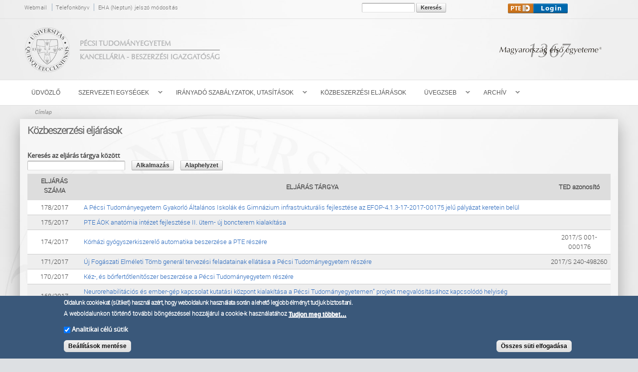

--- FILE ---
content_type: text/html; charset=utf-8
request_url: https://kozbeszerzes.pte.hu/kozbeszerzesi_eljarasok_2017
body_size: 15367
content:
<!DOCTYPE html>
<html lang="hu" dir="ltr">
<head>
  <meta http-equiv="Content-Type" content="text/html; charset=utf-8" />
<meta name="Generator" content="Drupal 7 (http://drupal.org)" />
<link rel="shortcut icon" href="https://kozbeszerzes.pte.hu/sites/all/themes/pte_main_kancel_kozbesz/favicon.ico" type="image/vnd.microsoft.icon" />
<meta name="viewport" content="width=device-width, initial-scale=1, maximum-scale=1, minimum-scale=1, user-scalable=no" />
  <title>Közbeszerzési eljárások | Pécsi Tudományegyetem</title>  
  <style type="text/css" media="all">
@import url("https://kozbeszerzes.pte.hu/modules/system/system.base.css?t576we");
@import url("https://kozbeszerzes.pte.hu/modules/system/system.menus.css?t576we");
@import url("https://kozbeszerzes.pte.hu/modules/system/system.messages.css?t576we");
@import url("https://kozbeszerzes.pte.hu/modules/system/system.theme.css?t576we");
</style>
<style type="text/css" media="all">
@import url("https://kozbeszerzes.pte.hu/modules/field/theme/field.css?t576we");
@import url("https://kozbeszerzes.pte.hu/sites/all/modules/filebrowser/css/filebrowser_style.css?t576we");
@import url("https://kozbeszerzes.pte.hu/modules/node/node.css?t576we");
@import url("https://kozbeszerzes.pte.hu/modules/search/search.css?t576we");
@import url("https://kozbeszerzes.pte.hu/modules/user/user.css?t576we");
@import url("https://kozbeszerzes.pte.hu/sites/all/modules/views/css/views.css?t576we");
</style>
<style type="text/css" media="all">
@import url("https://kozbeszerzes.pte.hu/sites/all/modules/colorbox/styles/default/colorbox_style.css?t576we");
@import url("https://kozbeszerzes.pte.hu/sites/all/modules/ctools/css/ctools.css?t576we");
@import url("https://kozbeszerzes.pte.hu/sites/all/modules/panels/css/panels.css?t576we");
@import url("https://kozbeszerzes.pte.hu/sites/all/modules/eu_cookie_compliance/css/eu_cookie_compliance.css?t576we");
@import url("https://kozbeszerzes.pte.hu/sites/kozbeszerzes.pte.hu/libraries/superfish/css/superfish.css?t576we");
@import url("https://kozbeszerzes.pte.hu/sites/kozbeszerzes.pte.hu/libraries/superfish/css/superfish-smallscreen.css?t576we");
@import url("https://kozbeszerzes.pte.hu/sites/kozbeszerzes.pte.hu/libraries/superfish/style/simple/simple-centre-aligned.css?t576we");
@import url("https://kozbeszerzes.pte.hu/sites/kozbeszerzes.pte.hu/files/ctools/css/2aa99952eded33dcce2df2d85de44616.css?t576we");
</style>
<style type="text/css" media="all">
@import url("https://kozbeszerzes.pte.hu/sites/all/themes/omega/alpha/css/alpha-reset.css?t576we");
@import url("https://kozbeszerzes.pte.hu/sites/all/themes/omega/alpha/css/alpha-mobile.css?t576we");
@import url("https://kozbeszerzes.pte.hu/sites/all/themes/omega/alpha/css/alpha-alpha.css?t576we");
@import url("https://kozbeszerzes.pte.hu/sites/all/themes/omega/omega/css/formalize.css?t576we");
@import url("https://kozbeszerzes.pte.hu/sites/all/themes/omega/omega/css/omega-text.css?t576we");
@import url("https://kozbeszerzes.pte.hu/sites/all/themes/omega/omega/css/omega-branding.css?t576we");
@import url("https://kozbeszerzes.pte.hu/sites/all/themes/omega/omega/css/omega-menu.css?t576we");
@import url("https://kozbeszerzes.pte.hu/sites/all/themes/omega/omega/css/omega-forms.css?t576we");
@import url("https://kozbeszerzes.pte.hu/sites/all/themes/pte_main_kancel_kozbesz/css/global.css?t576we");
@import url("https://kozbeszerzes.pte.hu/sites/kozbeszerzes.pte.hu/files/css_injector/css_injector_3.css?t576we");
</style>

<!--[if (lt IE 9)&(!IEMobile)]>
<style type="text/css" media="all">
@import url("https://kozbeszerzes.pte.hu/sites/all/themes/omega/alpha/css/grid/alpha_default/normal/alpha-default-normal-24.css?t576we");
@import url("https://kozbeszerzes.pte.hu/sites/all/themes/omega/alpha/css/grid/alpha_default/normal/alpha-default-normal-12.css?t576we");
</style>
<![endif]-->

<!--[if gte IE 9]><!-->
<style type="text/css" media="all and (min-width: 740px) and (min-device-width: 740px), (max-device-width: 800px) and (min-width: 740px) and (orientation:landscape)">
@import url("https://kozbeszerzes.pte.hu/sites/all/themes/omega/alpha/css/grid/alpha_default/narrow/alpha-default-narrow-24.css?t576we");
@import url("https://kozbeszerzes.pte.hu/sites/all/themes/omega/alpha/css/grid/alpha_default/narrow/alpha-default-narrow-12.css?t576we");
</style>
<!--<![endif]-->

<!--[if gte IE 9]><!-->
<style type="text/css" media="all and (min-width: 980px) and (min-device-width: 980px), all and (max-device-width: 1024px) and (min-width: 1024px) and (orientation:landscape)">
@import url("https://kozbeszerzes.pte.hu/sites/all/themes/omega/alpha/css/grid/alpha_default/normal/alpha-default-normal-24.css?t576we");
@import url("https://kozbeszerzes.pte.hu/sites/all/themes/omega/alpha/css/grid/alpha_default/normal/alpha-default-normal-12.css?t576we");
</style>
<!--<![endif]-->

<!--[if gte IE 9]><!-->
<style type="text/css" media="all and (min-width: 1220px)">
@import url("https://kozbeszerzes.pte.hu/sites/all/themes/omega/alpha/css/grid/alpha_default/wide/alpha-default-wide-24.css?t576we");
@import url("https://kozbeszerzes.pte.hu/sites/all/themes/omega/alpha/css/grid/alpha_default/wide/alpha-default-wide-12.css?t576we");
</style>
<!--<![endif]-->
  <script type="text/javascript" src="https://kozbeszerzes.pte.hu/sites/all/modules/jquery_update/replace/jquery/2.2/jquery.min.js?v=2.2.4"></script>
<script type="text/javascript" src="https://kozbeszerzes.pte.hu/misc/jquery-extend-3.4.0.js?v=2.2.4"></script>
<script type="text/javascript" src="https://kozbeszerzes.pte.hu/misc/jquery-html-prefilter-3.5.0-backport.js?v=2.2.4"></script>
<script type="text/javascript" src="https://kozbeszerzes.pte.hu/misc/jquery.once.js?v=1.2"></script>
<script type="text/javascript" src="https://kozbeszerzes.pte.hu/misc/drupal.js?t576we"></script>
<script type="text/javascript" src="https://kozbeszerzes.pte.hu/sites/all/modules/jquery_update/js/jquery_browser.js?v=0.0.1"></script>
<script type="text/javascript" src="https://kozbeszerzes.pte.hu/sites/all/modules/jquery_update/replace/ui/external/jquery.cookie.js?v=67fb34f6a866c40d0570"></script>
<script type="text/javascript" src="https://kozbeszerzes.pte.hu/sites/all/modules/admin_menu/admin_devel/admin_devel.js?t576we"></script>
<script type="text/javascript" src="https://kozbeszerzes.pte.hu/sites/all/modules/entityreference/js/entityreference.js?t576we"></script>
<script type="text/javascript" src="https://kozbeszerzes.pte.hu/sites/kozbeszerzes.pte.hu/files/languages/hu_eGv_wmOhksEVv2-zqDuU7-dJnXiIEa_nR1umY_xVr2Q.js?t576we"></script>
<script type="text/javascript" src="https://kozbeszerzes.pte.hu/sites/all/libraries/colorbox/jquery.colorbox-min.js?t576we"></script>
<script type="text/javascript" src="https://kozbeszerzes.pte.hu/sites/all/modules/colorbox/js/colorbox.js?t576we"></script>
<script type="text/javascript" src="https://kozbeszerzes.pte.hu/sites/all/modules/colorbox/styles/default/colorbox_style.js?t576we"></script>
<script type="text/javascript" src="https://kozbeszerzes.pte.hu/sites/all/modules/google_analytics/googleanalytics.js?t576we"></script>
<script type="text/javascript" src="https://www.googletagmanager.com/gtag/js?id=UA-135021697-3"></script>
<script type="text/javascript">
<!--//--><![CDATA[//><!--
window.dataLayer = window.dataLayer || [];function gtag(){dataLayer.push(arguments)};gtag("js", new Date());gtag("set", "developer_id.dMDhkMT", true);gtag("config", "UA-135021697-3", {"groups":"default"});
//--><!]]>
</script>
<script type="text/javascript" src="https://kozbeszerzes.pte.hu/sites/kozbeszerzes.pte.hu/libraries/superfish/jquery.hoverIntent.minified.js?t576we"></script>
<script type="text/javascript" src="https://kozbeszerzes.pte.hu/sites/kozbeszerzes.pte.hu/libraries/superfish/sfsmallscreen.js?t576we"></script>
<script type="text/javascript" src="https://kozbeszerzes.pte.hu/sites/kozbeszerzes.pte.hu/libraries/superfish/superfish.js?t576we"></script>
<script type="text/javascript" src="https://kozbeszerzes.pte.hu/sites/kozbeszerzes.pte.hu/libraries/superfish/supersubs.js?t576we"></script>
<script type="text/javascript" src="https://kozbeszerzes.pte.hu/sites/all/modules/superfish/superfish.js?t576we"></script>
<script type="text/javascript" src="https://kozbeszerzes.pte.hu/sites/all/themes/omega/omega/js/jquery.formalize.js?t576we"></script>
<script type="text/javascript" src="https://kozbeszerzes.pte.hu/sites/all/themes/omega/omega/js/omega-mediaqueries.js?t576we"></script>
<script type="text/javascript">
<!--//--><![CDATA[//><!--
jQuery.extend(Drupal.settings, {"basePath":"\/","pathPrefix":"","setHasJsCookie":0,"ajaxPageState":{"theme":"pte_main_kancel_kozbesz","theme_token":"99bdu2NUe157EdsG0rxUhc34er2kMkLOh5TmjS-VJM8","js":{"0":1,"sites\/all\/modules\/eu_cookie_compliance\/js\/eu_cookie_compliance.min.js":1,"sites\/all\/modules\/jquery_update\/replace\/jquery\/2.2\/jquery.min.js":1,"misc\/jquery-extend-3.4.0.js":1,"misc\/jquery-html-prefilter-3.5.0-backport.js":1,"misc\/jquery.once.js":1,"misc\/drupal.js":1,"sites\/all\/modules\/jquery_update\/js\/jquery_browser.js":1,"sites\/all\/modules\/jquery_update\/replace\/ui\/external\/jquery.cookie.js":1,"sites\/all\/modules\/admin_menu\/admin_devel\/admin_devel.js":1,"sites\/all\/modules\/entityreference\/js\/entityreference.js":1,"public:\/\/languages\/hu_eGv_wmOhksEVv2-zqDuU7-dJnXiIEa_nR1umY_xVr2Q.js":1,"sites\/all\/libraries\/colorbox\/jquery.colorbox-min.js":1,"sites\/all\/modules\/colorbox\/js\/colorbox.js":1,"sites\/all\/modules\/colorbox\/styles\/default\/colorbox_style.js":1,"sites\/all\/modules\/google_analytics\/googleanalytics.js":1,"https:\/\/www.googletagmanager.com\/gtag\/js?id=UA-135021697-3":1,"1":1,"sites\/kozbeszerzes.pte.hu\/libraries\/superfish\/jquery.hoverIntent.minified.js":1,"sites\/kozbeszerzes.pte.hu\/libraries\/superfish\/sfsmallscreen.js":1,"sites\/kozbeszerzes.pte.hu\/libraries\/superfish\/superfish.js":1,"sites\/kozbeszerzes.pte.hu\/libraries\/superfish\/supersubs.js":1,"sites\/all\/modules\/superfish\/superfish.js":1,"sites\/all\/themes\/omega\/omega\/js\/jquery.formalize.js":1,"sites\/all\/themes\/omega\/omega\/js\/omega-mediaqueries.js":1},"css":{"modules\/system\/system.base.css":1,"modules\/system\/system.menus.css":1,"modules\/system\/system.messages.css":1,"modules\/system\/system.theme.css":1,"modules\/field\/theme\/field.css":1,"sites\/all\/modules\/filebrowser\/css\/filebrowser_style.css":1,"modules\/node\/node.css":1,"modules\/search\/search.css":1,"modules\/user\/user.css":1,"sites\/all\/modules\/views\/css\/views.css":1,"sites\/all\/modules\/colorbox\/styles\/default\/colorbox_style.css":1,"sites\/all\/modules\/ctools\/css\/ctools.css":1,"sites\/all\/modules\/panels\/css\/panels.css":1,"sites\/all\/modules\/eu_cookie_compliance\/css\/eu_cookie_compliance.css":1,"sites\/kozbeszerzes.pte.hu\/libraries\/superfish\/css\/superfish.css":1,"sites\/kozbeszerzes.pte.hu\/libraries\/superfish\/css\/superfish-smallscreen.css":1,"sites\/kozbeszerzes.pte.hu\/libraries\/superfish\/style\/simple\/simple-centre-aligned.css":1,"public:\/\/ctools\/css\/2aa99952eded33dcce2df2d85de44616.css":1,"sites\/all\/themes\/pte_main_kancel_kozbesz\/ie6-and-below.css":1,"sites\/all\/themes\/pte_main_kancel_kozbesz\/ie9.css":1,"sites\/all\/themes\/pte_main_kancel_kozbesz\/ie-print.css":1,"sites\/all\/themes\/pte_main_kancel_kozbesz\/modern-browsers.css":1,"sites\/all\/themes\/omega\/alpha\/css\/alpha-reset.css":1,"sites\/all\/themes\/omega\/alpha\/css\/alpha-mobile.css":1,"sites\/all\/themes\/omega\/alpha\/css\/alpha-alpha.css":1,"sites\/all\/themes\/omega\/omega\/css\/formalize.css":1,"sites\/all\/themes\/omega\/omega\/css\/omega-text.css":1,"sites\/all\/themes\/omega\/omega\/css\/omega-branding.css":1,"sites\/all\/themes\/omega\/omega\/css\/omega-menu.css":1,"sites\/all\/themes\/omega\/omega\/css\/omega-forms.css":1,"sites\/all\/themes\/pte_main_kancel_kozbesz\/css\/global.css":1,"public:\/\/css_injector\/css_injector_3.css":1,"ie::normal::sites\/all\/themes\/omega\/alpha\/css\/grid\/alpha_default\/normal\/alpha-default-normal-24.css":1,"ie::normal::sites\/all\/themes\/omega\/alpha\/css\/grid\/alpha_default\/normal\/alpha-default-normal-12.css":1,"sites\/all\/themes\/omega\/alpha\/css\/grid\/alpha_default\/narrow\/alpha-default-narrow-24.css":1,"sites\/all\/themes\/omega\/alpha\/css\/grid\/alpha_default\/narrow\/alpha-default-narrow-12.css":1,"sites\/all\/themes\/omega\/alpha\/css\/grid\/alpha_default\/normal\/alpha-default-normal-24.css":1,"sites\/all\/themes\/omega\/alpha\/css\/grid\/alpha_default\/normal\/alpha-default-normal-12.css":1,"sites\/all\/themes\/omega\/alpha\/css\/grid\/alpha_default\/wide\/alpha-default-wide-24.css":1,"sites\/all\/themes\/omega\/alpha\/css\/grid\/alpha_default\/wide\/alpha-default-wide-12.css":1}},"colorbox":{"opacity":"0.85","current":"{current} \/ {total}","previous":"\u00ab El\u0151z\u0151","next":"K\u00f6vetkez\u0151 \u00bb","close":"Bez\u00e1r","maxWidth":"98%","maxHeight":"98%","fixed":true,"mobiledetect":true,"mobiledevicewidth":"480px","file_public_path":"\/sites\/kozbeszerzes.pte.hu\/files","specificPagesDefaultValue":"admin*\nimagebrowser*\nimg_assist*\nimce*\nnode\/add\/*\nnode\/*\/edit\nprint\/*\nprintpdf\/*\nsystem\/ajax\nsystem\/ajax\/*"},"urlIsAjaxTrusted":{"\/kozbeszerzesi_eljarasok_2017":true},"better_exposed_filters":{"views":{"kozbeszerzesi_eljarasok":{"displays":{"page_2":{"filters":{"field_eljaras_targya_value":{"required":false}}}}},"flexslider_en":{"displays":{"block_2":{"filters":[]}}}}},"eu_cookie_compliance":{"cookie_policy_version":"1.0.0","popup_enabled":1,"popup_agreed_enabled":0,"popup_hide_agreed":0,"popup_clicking_confirmation":false,"popup_scrolling_confirmation":false,"popup_html_info":"\u003Cdiv class=\u0022eu-cookie-compliance-banner eu-cookie-compliance-banner-info eu-cookie-compliance-banner--categories\u0022\u003E\n  \u003Cdiv class=\u0022popup-content info\u0022\u003E\n        \u003Cdiv id=\u0022popup-text\u0022\u003E\n      \u003Ch3\u003EOldalunk cookie-kat (s\u00fctiket) haszn\u00e1l az\u00e9rt, hogy weboldalunk haszn\u00e1lata sor\u00e1n a lehet\u0151 legjobb \u00e9lm\u00e9nyt tudjuk biztos\u00edtani.\u003C\/h3\u003E\n\u003Cp\u003EA weboldalunkon t\u00f6rt\u00e9n\u0151 tov\u00e1bbi b\u00f6ng\u00e9sz\u00e9ssel hozz\u00e1j\u00e1rul a cookie-k haszn\u00e1lat\u00e1hoz\u003C\/p\u003E\n              \u003Cbutton type=\u0022button\u0022 class=\u0022find-more-button eu-cookie-compliance-more-button\u0022\u003ETudjon meg t\u00f6bbet\u2026\u003C\/button\u003E\n          \u003C\/div\u003E\n          \u003Cdiv id=\u0022eu-cookie-compliance-categories\u0022 class=\u0022eu-cookie-compliance-categories\u0022\u003E\n                  \u003Cdiv class=\u0022eu-cookie-compliance-category\u0022\u003E\n            \u003Cdiv\u003E\n              \u003Cinput type=\u0022checkbox\u0022 name=\u0022cookie-categories\u0022 id=\u0022cookie-category-analitics\u0022\n                     value=\u0022analitics\u0022\n                     checked                      \u003E\n              \u003Clabel for=\u0022cookie-category-analitics\u0022\u003EAnalitikai c\u00e9l\u00fa s\u00fctik\u003C\/label\u003E\n            \u003C\/div\u003E\n                      \u003Cdiv class=\u0022eu-cookie-compliance-category-description\u0022\u003E\u003C\/div\u003E\n                  \u003C\/div\u003E\n                          \u003Cdiv class=\u0022eu-cookie-compliance-categories-buttons\u0022\u003E\n            \u003Cbutton type=\u0022button\u0022\n                    class=\u0022eu-cookie-compliance-save-preferences-button\u0022\u003EBe\u00e1ll\u00edt\u00e1sok ment\u00e9se\u003C\/button\u003E\n          \u003C\/div\u003E\n              \u003C\/div\u003E\n    \n    \u003Cdiv id=\u0022popup-buttons\u0022 class=\u0022eu-cookie-compliance-has-categories\u0022\u003E\n            \u003Cbutton type=\u0022button\u0022 class=\u0022agree-button eu-cookie-compliance-default-button\u0022\u003E\u00d6sszes s\u00fcti elfogad\u00e1sa\u003C\/button\u003E\n              \u003Cbutton type=\u0022button\u0022 class=\u0022eu-cookie-withdraw-button eu-cookie-compliance-hidden\u0022 \u003EWithdraw consent\u003C\/button\u003E\n          \u003C\/div\u003E\n  \u003C\/div\u003E\n\u003C\/div\u003E","use_mobile_message":false,"mobile_popup_html_info":"\u003Cdiv class=\u0022eu-cookie-compliance-banner eu-cookie-compliance-banner-info eu-cookie-compliance-banner--categories\u0022\u003E\n  \u003Cdiv class=\u0022popup-content info\u0022\u003E\n        \u003Cdiv id=\u0022popup-text\u0022\u003E\n      \u003Ch2\u003EWe use cookies on this site to enhance your user experience\u003C\/h2\u003E\n\u003Cp\u003EBy tapping the Accept button, you agree to us doing so.\u003C\/p\u003E\n              \u003Cbutton type=\u0022button\u0022 class=\u0022find-more-button eu-cookie-compliance-more-button\u0022\u003ETudjon meg t\u00f6bbet\u2026\u003C\/button\u003E\n          \u003C\/div\u003E\n          \u003Cdiv id=\u0022eu-cookie-compliance-categories\u0022 class=\u0022eu-cookie-compliance-categories\u0022\u003E\n                  \u003Cdiv class=\u0022eu-cookie-compliance-category\u0022\u003E\n            \u003Cdiv\u003E\n              \u003Cinput type=\u0022checkbox\u0022 name=\u0022cookie-categories\u0022 id=\u0022cookie-category-analitics\u0022\n                     value=\u0022analitics\u0022\n                     checked                      \u003E\n              \u003Clabel for=\u0022cookie-category-analitics\u0022\u003EAnalitikai c\u00e9l\u00fa s\u00fctik\u003C\/label\u003E\n            \u003C\/div\u003E\n                      \u003Cdiv class=\u0022eu-cookie-compliance-category-description\u0022\u003E\u003C\/div\u003E\n                  \u003C\/div\u003E\n                          \u003Cdiv class=\u0022eu-cookie-compliance-categories-buttons\u0022\u003E\n            \u003Cbutton type=\u0022button\u0022\n                    class=\u0022eu-cookie-compliance-save-preferences-button\u0022\u003EBe\u00e1ll\u00edt\u00e1sok ment\u00e9se\u003C\/button\u003E\n          \u003C\/div\u003E\n              \u003C\/div\u003E\n    \n    \u003Cdiv id=\u0022popup-buttons\u0022 class=\u0022eu-cookie-compliance-has-categories\u0022\u003E\n            \u003Cbutton type=\u0022button\u0022 class=\u0022agree-button eu-cookie-compliance-default-button\u0022\u003E\u00d6sszes s\u00fcti elfogad\u00e1sa\u003C\/button\u003E\n              \u003Cbutton type=\u0022button\u0022 class=\u0022eu-cookie-withdraw-button eu-cookie-compliance-hidden\u0022 \u003EWithdraw consent\u003C\/button\u003E\n          \u003C\/div\u003E\n  \u003C\/div\u003E\n\u003C\/div\u003E\n","mobile_breakpoint":"768","popup_html_agreed":"\u003Cdiv\u003E\n  \u003Cdiv class=\u0022popup-content agreed\u0022\u003E\n    \u003Cdiv id=\u0022popup-text\u0022\u003E\n      \u003Ch2\u003EThank you for accepting cookies\u003C\/h2\u003E\n\u003Cp\u003EYou can now hide this message or find out more about cookies.\u003C\/p\u003E\n    \u003C\/div\u003E\n    \u003Cdiv id=\u0022popup-buttons\u0022\u003E\n      \u003Cbutton type=\u0022button\u0022 class=\u0022hide-popup-button eu-cookie-compliance-hide-button\u0022\u003EElrejt\u003C\/button\u003E\n              \u003Cbutton type=\u0022button\u0022 class=\u0022find-more-button eu-cookie-compliance-more-button-thank-you\u0022 \u003ETov\u00e1bbi inform\u00e1ci\u00f3k\u003C\/button\u003E\n          \u003C\/div\u003E\n  \u003C\/div\u003E\n\u003C\/div\u003E","popup_use_bare_css":false,"popup_height":"auto","popup_width":"100%","popup_delay":1000,"popup_link":"https:\/\/pte.hu\/hu\/cookie-tajekoztato","popup_link_new_window":1,"popup_position":null,"fixed_top_position":1,"popup_language":"hu","store_consent":false,"better_support_for_screen_readers":0,"reload_page":0,"domain":"","domain_all_sites":0,"popup_eu_only_js":0,"cookie_lifetime":"100","cookie_session":false,"disagree_do_not_show_popup":0,"method":"categories","allowed_cookies":"analitics:_ga\r\nanalitics:_gid\r\nanalitics:_gat_gtag_UA_*\r\nanalitics:_ga_*","withdraw_markup":"\u003Cbutton type=\u0022button\u0022 class=\u0022eu-cookie-withdraw-tab\u0022\u003EPrivacy settings\u003C\/button\u003E\n\u003Cdiv class=\u0022eu-cookie-withdraw-banner\u0022\u003E\n  \u003Cdiv class=\u0022popup-content info\u0022\u003E\n    \u003Cdiv id=\u0022popup-text\u0022\u003E\n      \u003Ch2\u003EWe use cookies on this site to enhance your user experience\u003C\/h2\u003E\n\u003Cp\u003EYou have given your consent for us to set cookies.\u003C\/p\u003E\n    \u003C\/div\u003E\n    \u003Cdiv id=\u0022popup-buttons\u0022\u003E\n      \u003Cbutton type=\u0022button\u0022 class=\u0022eu-cookie-withdraw-button\u0022\u003EWithdraw consent\u003C\/button\u003E\n    \u003C\/div\u003E\n  \u003C\/div\u003E\n\u003C\/div\u003E\n","withdraw_enabled":false,"withdraw_button_on_info_popup":0,"cookie_categories":["analitics"],"cookie_categories_details":{"analitics":{"weight":0,"machine_name":"analitics","label":"Analitikai c\u00e9l\u00fa s\u00fctik","description":"","checkbox_default_state":"checked"}},"enable_save_preferences_button":1,"cookie_name":"","cookie_value_disagreed":"0","cookie_value_agreed_show_thank_you":"1","cookie_value_agreed":"2","containing_element":"body","automatic_cookies_removal":1,"close_button_action":"close_banner"},"googleanalytics":{"account":["UA-135021697-3"],"trackOutbound":1,"trackMailto":1,"trackDownload":1,"trackDownloadExtensions":"7z|aac|arc|arj|asf|asx|avi|bin|csv|doc(x|m)?|dot(x|m)?|exe|flv|gif|gz|gzip|hqx|jar|jpe?g|js|mp(2|3|4|e?g)|mov(ie)?|msi|msp|pdf|phps|png|ppt(x|m)?|pot(x|m)?|pps(x|m)?|ppam|sld(x|m)?|thmx|qtm?|ra(m|r)?|sea|sit|tar|tgz|torrent|txt|wav|wma|wmv|wpd|xls(x|m|b)?|xlt(x|m)|xlam|xml|z|zip","trackColorbox":1},"superfish":{"2":{"id":"2","sf":{"delay":"1200","animation":{"opacity":"show","height":"show"},"dropShadows":false},"plugins":{"smallscreen":{"mode":"window_width","breakpointUnit":"px","expandText":"Kiterjeszt","collapseText":"\u00d6sszecsuk","title":"F\u0151men\u00fc"},"supersubs":true}}},"omega":{"layouts":{"primary":"normal","order":["narrow","normal","wide"],"queries":{"narrow":"all and (min-width: 740px) and (min-device-width: 740px), (max-device-width: 800px) and (min-width: 740px) and (orientation:landscape)","normal":"all and (min-width: 980px) and (min-device-width: 980px), all and (max-device-width: 1024px) and (min-width: 1024px) and (orientation:landscape)","wide":"all and (min-width: 1220px)"}}}});
//--><!]]>
</script>
  <!--[if lt IE 9]><script src="http://html5shiv.googlecode.com/svn/trunk/html5.js"></script><![endif]-->
</head>
<body class="html not-front not-logged-in page-kozbeszerzesi-eljarasok-2017 i18n-hu context-kozbeszerzesi-eljarasok-2017">
  <div id="skip-link">
    <a href="#main-content" class="element-invisible element-focusable">Ugrás a tartalomra</a>
  </div>
    <!--[if lte IE 8]>

  <div id="ie6-wrapper"><div id="ie6">

	  <p><font size="-2">Ön az Internet Explorer egy régebbi verzióját használja. Kérjük, frissítse újabb verzióra, vagy használjon másik böngészőt oldalunk teljes megjelenítéséhez!</font></p>

      <p><font size="-2">It appears that you are using a rather outdated version of Internet Explorer. Please update it or switch browser to properly access the contents of our website.</font></p>

  </div></div>

<![endif]-->


<div class="page clearfix" id="page">

  
    <header id="section-header" class="section section-header">
  <div id="zone-user-wrapper" class="zone-wrapper zone-user-wrapper clearfix">  
  <div id="zone-user" class="zone zone-user clearfix container-24">
    <div class="grid-13 region region-user-first" id="region-user-first">
  <div class="region-inner region-user-first-inner">
    <div class="block block-menu block-menu-gyorslinkek block-menu-menu-gyorslinkek odd block-without-title" id="block-menu-menu-gyorslinkek">
  <div class="block-inner clearfix">
                
    <div class="content clearfix">
      <ul class="menu"><li class="first leaf"><a href="https://mail.pte.hu/owa" target="_blank">Webmail</a></li>
<li class="leaf"><a href="https://tk.pte.hu" target="_blank">Telefonkönyv</a></li>
<li class="last leaf"><a href="https://aai.pte.hu/jelszo.aspx" target="_blank">EHA (Neptun) jelszó módosítás</a></li>
</ul>    </div>
  </div>
</div>  </div>
</div><div class="grid-6 region region-user-second" id="region-user-second">
  <div class="region-inner region-user-second-inner">
    <div class="block block-search block-form block-search-form odd block-without-title" id="block-search-form">
  <div class="block-inner clearfix">
                
    <div class="content clearfix">
      <form action="/kozbeszerzesi_eljarasok_2017" method="post" id="search-block-form" accept-charset="UTF-8"><div><div class="container-inline">
      <h2 class="element-invisible">Keresés űrlap</h2>
    <div class="form-item form-type-textfield form-item-search-block-form">
  <label class="element-invisible" for="edit-search-block-form--2">Keresés </label>
 <input title="A keresendő kifejezések megadása." type="text" id="edit-search-block-form--2" name="search_block_form" value="" size="15" maxlength="128" class="form-text" />
</div>
<div class="form-actions form-wrapper" id="edit-actions"><input type="submit" id="edit-submit" name="op" value="Keresés" class="form-submit" /></div><input type="hidden" name="form_build_id" value="form-3YUzCBjpUDUuI7Km5RlhZiZXarlBIh1Zz4T_fBjGcyI" />
<input type="hidden" name="form_id" value="search_block_form" />
</div>
</div></form>    </div>
  </div>
</div>  </div>
</div><div class="grid-5 region region-user-fourth" id="region-user-fourth">
  <div class="region-inner region-user-fourth-inner">
    <div class="block block-simplesamlphp-auth block-0 block-simplesamlphp-auth-0 odd block-without-title" id="block-simplesamlphp-auth-0">
  <div class="block-inner clearfix">
                
    <div class="content clearfix">
      <p><a href="/saml_login"><img src="/sites/all/shared_files/eduid_button2_login_en.png"></a><br /></p>    </div>
  </div>
</div>  </div>
</div>  </div>
</div><div id="zone-branding-wrapper" class="zone-wrapper zone-branding-wrapper clearfix">  
  <div id="zone-branding" class="zone zone-branding clearfix container-12">
    <div class="grid-9 region region-branding" id="region-branding">
  <div class="region-inner region-branding-inner">
        <div class="branding-data clearfix">
            <div class="logo-img">
        <a href="/" rel="home" title="Pécsi Tudományegyetem"><img src="https://kozbeszerzes.pte.hu/sites/all/shared_files/pte_transparent.png" alt="Pécsi Tudományegyetem" id="logo" /></a>      </div>
                        <hgroup class="site-name-slogan">        
                                <h2 class="site-name"><a href="/" title="Címlap">Pécsi Tudományegyetem</a></h2>
                                        <h2 class="site-slogan"><a href="/">Kancellária - Beszerzési Igazgatóság</a></h2>
              </hgroup>
          </div>
          </div>
</div><div class="grid-3 region region-branding-1367" id="region-branding-1367">
  <div class="region-inner region-branding-1367-inner">
    <div class="block block-block block-6 block-block-6 odd block-without-title" id="block-block-6">
  <div class="block-inner clearfix">
                
    <div class="content clearfix">
      <p> </p>
<p><img src="/sites/all/shared_files/pte_slogan.png" alt="" width="210" height="35" /></p>
    </div>
  </div>
</div>  </div>
</div>  </div>
</div><div id="zone-menu-wrapper" class="zone-wrapper zone-menu-wrapper clearfix">  
  <div id="zone-menu" class="zone zone-menu clearfix container-12">
    <div class="grid-12 region region-oldal-nev" id="region-oldal-nev">
  <div class="region-inner region-oldal-nev-inner">
      </div>
</div><div class="grid-12 region region-menu" id="region-menu">
  <div class="region-inner region-menu-inner">
        <div class="block block-superfish block-2 block-superfish-2 odd block-without-title" id="block-superfish-2">
  <div class="block-inner clearfix">
                
    <div class="content clearfix">
      <ul  id="superfish-2" class="menu sf-menu sf-main-menu sf-horizontal sf-style-simple-centre-aligned sf-total-items-6 sf-parent-items-4 sf-single-items-2"><li id="menu-8505-2" class="first odd sf-item-1 sf-depth-1 sf-no-children"><a href="/udvozlo" class="sf-depth-1">ÜDVÖZLŐ</a></li><li id="menu-8533-2" class="middle even sf-item-2 sf-depth-1 sf-total-children-1 sf-parent-children-0 sf-single-children-1 menuparent"><a href="/szervezeti_felepites" class="sf-depth-1 menuparent">SZERVEZETI EGYSÉGEK</a><ul><li id="menu-11371-2" class="firstandlast odd sf-item-1 sf-depth-2 sf-no-children"><a href="https://kancellaria.pte.hu/szervezet/beszerzesi_foosztaly" class="sf-depth-2">Az egység elérhetősége</a></li></ul></li><li id="menu-11372-2" class="middle odd sf-item-3 sf-depth-1 sf-total-children-4 sf-parent-children-0 sf-single-children-4 menuparent"><a href="/ir%C3%A1nyad%C3%B3_szab%C3%A1lyzatok_utas%C3%ADt%C3%A1sok" class="sf-depth-1 menuparent">Irányadó szabályzatok, utasítások</a><ul><li id="menu-11373-2" class="first odd sf-item-1 sf-depth-2 sf-no-children"><a href="/alkalmazand%C3%B3_utas%C3%ADt%C3%A1sok_0" class="sf-depth-2">Alkalmazandó utasítások</a></li><li id="menu-9105-2" class="middle even sf-item-2 sf-depth-2 sf-no-children"><a href="/formanyomtatv%C3%A1nyok" class="sf-depth-2">Formanyomtatványok</a></li><li id="menu-11367-2" class="middle odd sf-item-3 sf-depth-2 sf-no-children"><a href="https://kozbeszerzes.pte.hu/sites/kozbeszerzes.pte.hu/files/beszerzesi_es_kozbeszerzesi_szabalyzat_20240701.pdf" class="sf-depth-2">Beszerzési és közbeszerzési szabályzat</a></li><li id="menu-11480-2" class="last even sf-item-4 sf-depth-2 sf-no-children"><a href="https://kozbeszerzes.pte.hu/sites/kozbeszerzes.pte.hu/files/intezkedesi_terv_2025.pdf" class="sf-depth-2">Intézkedési terv az egyajánlatos közbeszerzések csökkentésére </a></li></ul></li><li id="menu-11366-2" class="middle even sf-item-4 sf-depth-1 sf-no-children"><a href="/kozbeszerzesi-eljarasok-statusza" class="sf-depth-1">Közbeszerzési eljárások</a></li><li id="menu-11359-2" class="middle odd sf-item-5 sf-depth-1 sf-total-children-1 sf-parent-children-0 sf-single-children-1 menuparent"><a href="http://uvegzseb.pte.hu/" class="sf-depth-1 menuparent">Üvegzseb</a><ul><li id="menu-11370-2" class="firstandlast odd sf-item-1 sf-depth-2 sf-no-children"><a href="http://uvegzseb.pte.hu/" class="sf-depth-2">5 Millió Ft feletti beszerzések</a></li></ul></li><li id="menu-11358-2" class="last even sf-item-6 sf-depth-1 sf-total-children-3 sf-parent-children-1 sf-single-children-2 menuparent"><a href="/arch%C3%ADv" class="sf-depth-1 menuparent">Archív</a><ul><li id="menu-8518-2" class="first odd sf-item-1 sf-depth-2 sf-no-children"><a href="/k%C3%B6zbeszerz%C3%A9si_igazgat%C3%B3s%C3%A1g_utas%C3%ADt%C3%A1sai" class="sf-depth-2">Közbeszerzési Igazgatóság utasításai</a></li><li id="menu-8519-2" class="middle even sf-item-2 sf-depth-2 sf-no-children"><a href="/beszerz%C3%A9si_f%C5%91oszt%C3%A1ly_%C3%A1ll%C3%A1sfoglal%C3%A1sai" class="sf-depth-2">Közbeszerzési Igazgatóság állásfoglalásai</a></li><li id="menu-9421-2" class="last odd sf-item-3 sf-depth-2 sf-total-children-3 sf-parent-children-0 sf-single-children-3 menuparent"><a href="http://kozbeszerzes.pte.hu/kozbeszerzesi_eljarasok" class="sf-depth-2 menuparent">Közbeszerzési eljárások</a><ul><li id="menu-9462-2" class="first odd sf-item-1 sf-depth-3 sf-no-children"><a href="http://kozbeszerzes.pte.hu/kozbeszerzesi_eljarasok_2016" class="sf-depth-3">2016</a></li><li id="menu-9463-2" class="middle even sf-item-2 sf-depth-3 sf-no-children"><a href="http://kozbeszerzes.pte.hu/kozbeszerzesi_eljarasok_2017" class="sf-depth-3">2017</a></li><li id="menu-10733-2" class="last odd sf-item-3 sf-depth-3 sf-no-children"><a href="http://kozbeszerzes.pte.hu/kozbeszerzesi_eljarasok_2018" class="sf-depth-3">2018</a></li></ul></li></ul></li></ul>    </div>
  </div>
</div>  </div>
</div>
  </div>
</div></header>
  
  

  




    <section id="section-content" class="section section-content">
  <div id="zone-content-wrapper" class="zone-wrapper zone-content-wrapper clearfix">  
  <div id="zone-content" class="zone zone-content clearfix container-12">    
          <div id="breadcrumb" class="grid-12"><h2 class="element-invisible">Jelenlegi hely</h2><div class="breadcrumb"><a href="/">Címlap</a></div></div>
        
        <div class="grid-12 region region-content" id="region-content">
  <div class="region-inner region-content-inner">
    <a id="main-content"></a>
                <h1 class="title" id="page-title">Közbeszerzési eljárások</h1>
                        <div class="block block-system block-main block-system-main odd block-without-title" id="block-system-main">
  <div class="block-inner clearfix">
                
    <div class="content clearfix">
      <div class="view view-kozbeszerzesi-eljarasok view-id-kozbeszerzesi_eljarasok view-display-id-page_2 view-dom-id-8ab21c6cc95b7d270e422165af92f7cb">
        
      <div class="view-filters">
      <form action="/kozbeszerzesi_eljarasok_2017" method="get" id="views-exposed-form-kozbeszerzesi-eljarasok-page-2" accept-charset="UTF-8"><div><div class="views-exposed-form">
  <div class="views-exposed-widgets clearfix">
          <div id="edit-field-eljaras-targya-value-wrapper" class="views-exposed-widget views-widget-filter-field_eljaras_targya_value">
                  <label for="edit-field-eljaras-targya-value">
            Keresés az eljárás tárgya között          </label>
                        <div class="views-widget">
          <div class="form-item form-type-textfield form-item-field-eljaras-targya-value">
 <input type="text" id="edit-field-eljaras-targya-value" name="field_eljaras_targya_value" value="" size="30" maxlength="128" class="form-text" />
</div>
        </div>
              </div>
                    <div class="views-exposed-widget views-submit-button">
      <input type="submit" id="edit-submit-kozbeszerzesi-eljarasok" value="Alkalmazás" class="form-submit" />    </div>
          <div class="views-exposed-widget views-reset-button">
        <input type="submit" id="edit-reset" name="op" value="Alaphelyzet" class="form-submit" />      </div>
      </div>
</div>
</div></form>    </div>
  
  
      <div class="view-content">
      <table  class="views-table cols-3" class="views-table cols-3">
         <thead>
      <tr>
                  <th  class="views-field views-field-title" scope="col">
            ELJÁRÁS SZÁMA          </th>
                  <th  class="views-field views-field-field-eljaras-targya mezo_targy views-align-right" scope="col">
            <div>ELJÁRÁS TÁRGYA</div>          </th>
                  <th  class="views-field views-field-field-ted-azonosito" scope="col">
            <strong>TED azonosító</strong>          </th>
              </tr>
    </thead>
    <tbody>
          <tr  class="odd views-row-first">
                  <td  class="views-field views-field-title">
            178/2017          </td>
                  <td  class="views-field views-field-field-eljaras-targya views-align-right eljaras_targy">
            <div><a href="/178_2017">A Pécsi Tudományegyetem Gyakorló Általános Iskolák és Gimnázium infrastrukturális fejlesztése az EFOP-4.1.3-17-2017-00175 jelű pályázat keretein belül</a></div>          </td>
                  <td  class="views-field views-field-field-ted-azonosito">
                      </td>
              </tr>
          <tr  class="even">
                  <td  class="views-field views-field-title">
            175/2017          </td>
                  <td  class="views-field views-field-field-eljaras-targya views-align-right eljaras_targy">
            <div><a href="/175_2017_0">PTE ÁOK anatómia intézet fejlesztése II. ütem- új boncterem kialakítása </a></div>          </td>
                  <td  class="views-field views-field-field-ted-azonosito">
                      </td>
              </tr>
          <tr  class="odd">
                  <td  class="views-field views-field-title">
            174/2017          </td>
                  <td  class="views-field views-field-field-eljaras-targya views-align-right eljaras_targy">
            <div><a href="/174_2017">Kórházi gyógyszerkiszerelő automatika beszerzése a PTE részére</a></div>          </td>
                  <td  class="views-field views-field-field-ted-azonosito">
            2017/S 001-000176          </td>
              </tr>
          <tr  class="even">
                  <td  class="views-field views-field-title">
            171/2017          </td>
                  <td  class="views-field views-field-field-eljaras-targya views-align-right eljaras_targy">
            <div><a href="/171_2017">Új Fogászati Elméleti Tömb generál tervezési feladatainak ellátása a Pécsi Tudományegyetem részére</a></div>          </td>
                  <td  class="views-field views-field-field-ted-azonosito">
            2017/S 240-498260          </td>
              </tr>
          <tr  class="odd">
                  <td  class="views-field views-field-title">
            170/2017          </td>
                  <td  class="views-field views-field-field-eljaras-targya views-align-right eljaras_targy">
            <div><a href="/170_2017">Kéz-, és bőrfertőtlenítőszer beszerzése a Pécsi Tudományegyetem részére</a></div>          </td>
                  <td  class="views-field views-field-field-ted-azonosito">
                      </td>
              </tr>
          <tr  class="even">
                  <td  class="views-field views-field-title">
            168/2017          </td>
                  <td  class="views-field views-field-field-eljaras-targya views-align-right eljaras_targy">
            <div><a href="/168_2017_0">Neurorehabilitációs és ember-gép kapcsolat kutatási központ kialakítása a Pécsi Tudományegyetemen” projekt megvalósításához kapcsolódó helyiség kialakítások a Rét utcai telephelyen</a></div>          </td>
                  <td  class="views-field views-field-field-ted-azonosito">
                      </td>
              </tr>
          <tr  class="odd">
                  <td  class="views-field views-field-title">
            166/2017          </td>
                  <td  class="views-field views-field-field-eljaras-targya views-align-right eljaras_targy">
            <div><a href="/166_2017">Szolgáltatási keretszerződés a különleges kezelést igénylő (egészségügyi (fertőző), vegyi és egyéb) hulladék szállítására és ártalmatlanítására a PTE részére</a></div>          </td>
                  <td  class="views-field views-field-field-ted-azonosito">
            2017/S -017-027834          </td>
              </tr>
          <tr  class="even">
                  <td  class="views-field views-field-title">
            165/2017          </td>
                  <td  class="views-field views-field-field-eljaras-targya views-align-right eljaras_targy">
            <div><a href="/165_2017_0">Direkt-és folyadékhűtők és hőszivattyúk karbantartása és eseti hibajavítása a Pécsi Tudományegyetem részére</a></div>          </td>
                  <td  class="views-field views-field-field-ted-azonosito">
            2018/S 007-011619          </td>
              </tr>
          <tr  class="odd">
                  <td  class="views-field views-field-title">
            164/2017          </td>
                  <td  class="views-field views-field-field-eljaras-targya views-align-right eljaras_targy">
            <div><a href="/164_2017">A Pécsi Tudományegyetem KPVK szekszárdi telephely főépületének és kollégiumának felújítása a Modern Városok Program keretében</a></div>          </td>
                  <td  class="views-field views-field-field-ted-azonosito">
                      </td>
              </tr>
          <tr  class="even">
                  <td  class="views-field views-field-title">
            162/2017          </td>
                  <td  class="views-field views-field-field-eljaras-targya views-align-right eljaras_targy">
            <div><a href="/162_2017_0">Eszközök beszerzése a Pécsi Tudományegyetem Általános Orvostudományi Kar részére a Modern Városok Program keretein belül 5.</a></div>          </td>
                  <td  class="views-field views-field-field-ted-azonosito">
            2017/S 250-526559          </td>
              </tr>
          <tr  class="odd">
                  <td  class="views-field views-field-title">
            161/2017          </td>
                  <td  class="views-field views-field-field-eljaras-targya views-align-right eljaras_targy">
            <div><a href="/161_2017">Orvosi, laboratóriumi és audiovizuális eszközök beszerzése a Pécsi Tudományegyetem Általános Orvostudományi Kar részére a Modern Városok Program keretein belül 4.</a></div>          </td>
                  <td  class="views-field views-field-field-ted-azonosito">
            2017/S 245-511735          </td>
              </tr>
          <tr  class="even">
                  <td  class="views-field views-field-title">
            160/2017          </td>
                  <td  class="views-field views-field-field-eljaras-targya views-align-right eljaras_targy">
            <div><a href="/160_2017">Eszközök beszerzése a Pécsi Tudományegyetem Általános Orvostudományi Kar részére a Modern Városok Program keretein belül 3.</a></div>          </td>
                  <td  class="views-field views-field-field-ted-azonosito">
            2017/S 245-511587          </td>
              </tr>
          <tr  class="odd">
                  <td  class="views-field views-field-title">
            159/2017          </td>
                  <td  class="views-field views-field-field-eljaras-targya views-align-right eljaras_targy">
            <div><a href="/159_2017">Eszközök beszerzése a Pécsi Tudományegyetem Általános Orvostudományi Kar részére a Modern Városok Program keretein belül 2.</a></div>          </td>
                  <td  class="views-field views-field-field-ted-azonosito">
            2017/S 245-511591          </td>
              </tr>
          <tr  class="even">
                  <td  class="views-field views-field-title">
            158/2017          </td>
                  <td  class="views-field views-field-field-eljaras-targya views-align-right eljaras_targy">
            <div><a href="/158_2017">Eszközök beszerzése a Pécsi Tudományegyetem Általános Orvostudományi Kar részére a Modern Városok Program keretein belül 1.</a></div>          </td>
                  <td  class="views-field views-field-field-ted-azonosito">
            2017/S 246-514091          </td>
              </tr>
          <tr  class="odd">
                  <td  class="views-field views-field-title">
            157/2017          </td>
                  <td  class="views-field views-field-field-eljaras-targya views-align-right eljaras_targy">
            <div><a href="/157_2017_0">Munkaruházat beszerzése a Pécsi Tudományegyetem részére   </a></div>          </td>
                  <td  class="views-field views-field-field-ted-azonosito">
            2017/S 247-518056          </td>
              </tr>
          <tr  class="even">
                  <td  class="views-field views-field-title">
            152/2017          </td>
                  <td  class="views-field views-field-field-eljaras-targya views-align-right eljaras_targy">
            <div><a href="/152_2017">Orvostechnikai eszközök beszerzése a Pécsi Tudományegyetem részére a Modern Városok Program keretein belül – 2.</a></div>          </td>
                  <td  class="views-field views-field-field-ted-azonosito">
            2017/S 241-499788          </td>
              </tr>
          <tr  class="odd">
                  <td  class="views-field views-field-title">
            150/2017          </td>
                  <td  class="views-field views-field-field-eljaras-targya views-align-right eljaras_targy">
            <div><a href="/150_2017_0">Birkózócsarnok építése a Pécsi Tudományegyetemen a Modern Városok keretében</a></div>          </td>
                  <td  class="views-field views-field-field-ted-azonosito">
                      </td>
              </tr>
          <tr  class="even">
                  <td  class="views-field views-field-title">
            149/2017          </td>
                  <td  class="views-field views-field-field-eljaras-targya views-align-right eljaras_targy">
            <div><a href="/149_2017_0">PÉCSI TUDOMÁNYEGYETEM TTK SPORTCSARNOK VIZESBLOKK ÉS ÖLTÖZŐK FELÚJÍTÁSA</a></div>          </td>
                  <td  class="views-field views-field-field-ted-azonosito">
                      </td>
              </tr>
          <tr  class="odd">
                  <td  class="views-field views-field-title">
            149/2017          </td>
                  <td  class="views-field views-field-field-eljaras-targya views-align-right eljaras_targy">
            <div><a href="/149_2017">Eszközbeszerzés a Pécsi Tudományegyetem GINOP-2.3.2-15-2016-00021 jelű, „Chip-technológia alkalmazása a humán in vitro fertilizáció eredményességének javításában” pályázata keretein belül</a></div>          </td>
                  <td  class="views-field views-field-field-ted-azonosito">
            2017/S 068-127982          </td>
              </tr>
          <tr  class="even">
                  <td  class="views-field views-field-title">
            137/2017          </td>
                  <td  class="views-field views-field-field-eljaras-targya views-align-right eljaras_targy">
            <div><a href="/137_2017">PTE SZESZI tanulást segítő tereinek infrastrukturális fejlesztése EFOP-4.1.3-17-2017-00169</a></div>          </td>
                  <td  class="views-field views-field-field-ted-azonosito">
                      </td>
              </tr>
          <tr  class="odd">
                  <td  class="views-field views-field-title">
            136/2017          </td>
                  <td  class="views-field views-field-field-eljaras-targya views-align-right eljaras_targy">
            <div><a href="/136_2017_0">A Pécsi Tudományegyetem Illyés Gyula Gyakorlóiskola, Alapfokú Művészeti Iskola infrastrukturális fejlesztése EFOP-4.1.3-17-2017-00172</a></div>          </td>
                  <td  class="views-field views-field-field-ted-azonosito">
                      </td>
              </tr>
          <tr  class="even">
                  <td  class="views-field views-field-title">
            135/2017          </td>
                  <td  class="views-field views-field-field-eljaras-targya views-align-right eljaras_targy">
            <div><a href="/135_2017">ECRIN eszközbeszerzés a Pécsi Tudományegyetem GINOP-2.3.3-15-2016-00012 jelű pályázata keretein belül </a></div>          </td>
                  <td  class="views-field views-field-field-ted-azonosito">
            2017/S 076-146828          </td>
              </tr>
          <tr  class="odd">
                  <td  class="views-field views-field-title">
            130/2017          </td>
                  <td  class="views-field views-field-field-eljaras-targya views-align-right eljaras_targy">
            <div><a href="/130_2017_0">GINOP-2.3.2-15-2016-00049 jelű pályázat keretében megvalósuló szintetikus kismolekulák előállítására, azonosítására és karakterizálására szolgáló műszeregyüttes beszerzése a Pécsi Tudományegyetem részére</a></div>          </td>
                  <td  class="views-field views-field-field-ted-azonosito">
                      </td>
              </tr>
          <tr  class="even">
                  <td  class="views-field views-field-title">
            122/2017          </td>
                  <td  class="views-field views-field-field-eljaras-targya views-align-right eljaras_targy">
            <div><a href="/122_2017">A Modern Városok Program második ütemében megvalósuló beruházások műszaki ellenőrzése</a></div>          </td>
                  <td  class="views-field views-field-field-ted-azonosito">
            2017/S 152-315083          </td>
              </tr>
          <tr  class="odd">
                  <td  class="views-field views-field-title">
            120/2017          </td>
                  <td  class="views-field views-field-field-eljaras-targya views-align-right eljaras_targy">
            <div><a href="/120_2017_0">Szolgáltatási keretszerződés légkezelők karbantartására és eseti hibajavítására a Pécsi Tudományegyetem részére 120/2017</a></div>          </td>
                  <td  class="views-field views-field-field-ted-azonosito">
            2018/S 003-003258          </td>
              </tr>
          <tr  class="even">
                  <td  class="views-field views-field-title">
            118/2017          </td>
                  <td  class="views-field views-field-field-eljaras-targya views-align-right eljaras_targy">
            <div><a href="/118_2017_0">A kiemelkedően eredményes emberek 7 szokása elnevezésű kurzus a hozzá tartozó munkaanyagokkal beszerzése az EFOP-3.4.3-16-2016-00005 számú projekt keretében</a></div>          </td>
                  <td  class="views-field views-field-field-ted-azonosito">
                      </td>
              </tr>
          <tr  class="odd">
                  <td  class="views-field views-field-title">
            118/2017          </td>
                  <td  class="views-field views-field-field-eljaras-targya views-align-right eljaras_targy">
            <div><a href="/118_2017_1">A kimelkedően eredményes emberek 7 szokása elnevezésű kurzus a hozzá tartozó munkaanyagokkal beszerzése az EFOP-3.4.3-16-2016-00005 számú projekt keretében</a></div>          </td>
                  <td  class="views-field views-field-field-ted-azonosito">
                      </td>
              </tr>
          <tr  class="even">
                  <td  class="views-field views-field-title">
            114/2017          </td>
                  <td  class="views-field views-field-field-eljaras-targya views-align-right eljaras_targy">
            <div><a href="/114_2017">Pécsi Tudományegyetem Klinikai Központi Gyógyszertár aszeptikus részleg kialakítása</a></div>          </td>
                  <td  class="views-field views-field-field-ted-azonosito">
                      </td>
              </tr>
          <tr  class="odd">
                  <td  class="views-field views-field-title">
            111/2017          </td>
                  <td  class="views-field views-field-field-eljaras-targya views-align-right eljaras_targy">
            <div><a href="/111_2017">Adásvételi szerződés Gerincsebészeti implantátumok beszerzése a Pécsi Tudományegyetem részére</a></div>          </td>
                  <td  class="views-field views-field-field-ted-azonosito">
            2017/S 236-489479          </td>
              </tr>
          <tr  class="even">
                  <td  class="views-field views-field-title">
            108/2017          </td>
                  <td  class="views-field views-field-field-eljaras-targya views-align-right eljaras_targy">
            <div><a href="/108_2017">Rendszertechnológiai eszközök beszerzése a PTE KPVK és a MIK részére a Modern Városok Program keretein belül</a></div>          </td>
                  <td  class="views-field views-field-field-ted-azonosito">
            2017/S 227-472551          </td>
              </tr>
          <tr  class="odd">
                  <td  class="views-field views-field-title">
            107/2017          </td>
                  <td  class="views-field views-field-field-eljaras-targya views-align-right eljaras_targy">
            <div><a href="/107_2017">Haemodinamikai fogyóanyagok beszerzése a Pécsi Tudományegyetem részére 2</a></div>          </td>
                  <td  class="views-field views-field-field-ted-azonosito">
            2017/S 199-409144          </td>
              </tr>
          <tr  class="even">
                  <td  class="views-field views-field-title">
            105/2017          </td>
                  <td  class="views-field views-field-field-eljaras-targya views-align-right eljaras_targy">
            <div><a href="/105_2017">Gyermek-kardiológiai és magzati echokardiológai tevékenység ellátása a Pécsi Tudományegyetem részére 2.</a></div>          </td>
                  <td  class="views-field views-field-field-ted-azonosito">
                      </td>
              </tr>
          <tr  class="odd">
                  <td  class="views-field views-field-title">
            102/2017          </td>
                  <td  class="views-field views-field-field-eljaras-targya views-align-right eljaras_targy">
            <div><a href="/102_2017">Kontrasztanyagok beszerzése a Pécsi Tudományegyetem részére</a></div>          </td>
                  <td  class="views-field views-field-field-ted-azonosito">
            2017/S 210-435869          </td>
              </tr>
          <tr  class="even">
                  <td  class="views-field views-field-title">
            99/2017          </td>
                  <td  class="views-field views-field-field-eljaras-targya views-align-right eljaras_targy">
            <div><a href="/99_2017">Endokrin vizsgálatok eszköz beszerzése a Pécsi Tudományegyetem EFOP-3.6.1-16-2016-00004 jelű pályázat keretein belül</a></div>          </td>
                  <td  class="views-field views-field-field-ted-azonosito">
                      </td>
              </tr>
          <tr  class="odd">
                  <td  class="views-field views-field-title">
            98/2017          </td>
                  <td  class="views-field views-field-field-eljaras-targya views-align-right eljaras_targy">
            <div><a href="/98_2017">A PTE Természettudományi Kar Sportcsarnokának és Laboratóriumainak kivitelezési munkái a Modern Városok Program keretében</a></div>          </td>
                  <td  class="views-field views-field-field-ted-azonosito">
                      </td>
              </tr>
          <tr  class="even">
                  <td  class="views-field views-field-title">
            96/2017          </td>
                  <td  class="views-field views-field-field-eljaras-targya views-align-right eljaras_targy">
            <div><a href="/96_2017">Fluoreszcencia alapú sejt-szorter beszerzése a Pécsi Tudományegyetem GINOP-2.3.3-15-2016-00012 jelű pályázata keretein belül</a></div>          </td>
                  <td  class="views-field views-field-field-ted-azonosito">
            2017/S 219-454882          </td>
              </tr>
          <tr  class="odd">
                  <td  class="views-field views-field-title">
            93/2017          </td>
                  <td  class="views-field views-field-field-eljaras-targya views-align-right eljaras_targy">
            <div><a href="/93_2017_0">PTE_93_2017_Neuro- és mozgásszervi rehabilitációs eszközpark kialakítása 2. a Pécsi Tudományegyetemen a GINOP-2.3.3-15-2016-00032 pályázat keretén belül</a></div>          </td>
                  <td  class="views-field views-field-field-ted-azonosito">
            2018/S 037-080348          </td>
              </tr>
          <tr  class="even">
                  <td  class="views-field views-field-title">
            85/2017          </td>
                  <td  class="views-field views-field-field-eljaras-targya views-align-right eljaras_targy">
            <div><a href="/85_2017">Különjárati személyszállítási szolgáltatás a Pécsi Tudományegyetem részére </a></div>          </td>
                  <td  class="views-field views-field-field-ted-azonosito">
            2017/S 028-049923          </td>
              </tr>
          <tr  class="odd">
                  <td  class="views-field views-field-title">
            85/2017          </td>
                  <td  class="views-field views-field-field-eljaras-targya views-align-right eljaras_targy">
            <div><a href="/85_2017_0">A PTE Bölcsészettudományi Kar B épületének kivitelezési munkái a Modern Városok Program keretében</a></div>          </td>
                  <td  class="views-field views-field-field-ted-azonosito">
                      </td>
              </tr>
          <tr  class="even">
                  <td  class="views-field views-field-title">
            83/2017          </td>
                  <td  class="views-field views-field-field-eljaras-targya views-align-right eljaras_targy">
            <div><a href="/83_2017">A Pécsi Tudományegyetem részére hallgatók toborzása az Amerikai Egyesült Államok és Kanada területéről</a></div>          </td>
                  <td  class="views-field views-field-field-ted-azonosito">
            2017/S 132-270093          </td>
              </tr>
          <tr  class="odd">
                  <td  class="views-field views-field-title">
            80/2017          </td>
                  <td  class="views-field views-field-field-eljaras-targya views-align-right eljaras_targy">
            <div><a href="/80_2017_0">STORM upgrade beszerzése GINOP-2.3.3-15-2016-00030 jelű pályázat keretében megvalósuló Nano-bioimaging: nagy idő és térbeli felbontású képalkotó vizsgálatok fejlesztése és alkalmazása a biomediciniában</a></div>          </td>
                  <td  class="views-field views-field-field-ted-azonosito">
                      </td>
              </tr>
          <tr  class="even">
                  <td  class="views-field views-field-title">
            79/2017          </td>
                  <td  class="views-field views-field-field-eljaras-targya views-align-right eljaras_targy">
            <div><a href="/79_2017_0">Motorizált inverz 3D-SMD mikroszkóp és femto 3D-SMD mikroszkóphoz egy szoftvercsomag beszerzése a GINOP-2.3.3-15-2016-00030 jelű pályázat keretében</a></div>          </td>
                  <td  class="views-field views-field-field-ted-azonosito">
                      </td>
              </tr>
          <tr  class="odd">
                  <td  class="views-field views-field-title">
            78/2017          </td>
                  <td  class="views-field views-field-field-eljaras-targya views-align-right eljaras_targy">
            <div><a href="/78_2017">Femto2D-SMART 2-foton mikroszkóp és egy Femto2D In Vivo 2. Foton Mikroszkóp vezérlését ellátó szoftver beszerzése GINOP-2.3.3-15-2016-00030 jelű pályázat keretében.</a></div>          </td>
                  <td  class="views-field views-field-field-ted-azonosito">
                      </td>
              </tr>
          <tr  class="even">
                  <td  class="views-field views-field-title">
            77/2017          </td>
                  <td  class="views-field views-field-field-eljaras-targya views-align-right eljaras_targy">
            <div><a href="/77_2017">STED FLIM mikroszkóp beszerzése GINOP-2.3.3-15-2016-00030 jelű pályázat keretében megvalósuló „Nano-bioimaging”: nagy idő és térbeli felbontású képalkotó vizsgálatok fejlesztése és alkalmazása a biomedicinában</a></div>          </td>
                  <td  class="views-field views-field-field-ted-azonosito">
            2017/S 212-440045          </td>
              </tr>
          <tr  class="odd">
                  <td  class="views-field views-field-title">
            76/2017          </td>
                  <td  class="views-field views-field-field-eljaras-targya views-align-right eljaras_targy">
            <div><a href="/76_2017">GINOP-2.3.3-15-2016-00025 jelű pályázat keretében megvalósuló laboratóriumi eszközpark kialakítása speciális sejtek funkcionális analízisére a Pécsi Tudományegyetem részére</a></div>          </td>
                  <td  class="views-field views-field-field-ted-azonosito">
            2017/S 206-424660          </td>
              </tr>
          <tr  class="even">
                  <td  class="views-field views-field-title">
            75/2017          </td>
                  <td  class="views-field views-field-field-eljaras-targya views-align-right eljaras_targy">
            <div><a href="/75_2017">Elektrofiziológiai fogyóanyagokanyagok beszerzése a Pécsi Tudományegyetem részére-2</a></div>          </td>
                  <td  class="views-field views-field-field-ted-azonosito">
            2017/S 161-331950          </td>
              </tr>
          <tr  class="odd">
                  <td  class="views-field views-field-title">
            73/2017          </td>
                  <td  class="views-field views-field-field-eljaras-targya views-align-right eljaras_targy">
            <div><a href="/73_2017">Takarítási feladatok ellátása a Pécsi Tudományegyetem telephelyein</a></div>          </td>
                  <td  class="views-field views-field-field-ted-azonosito">
            2017/S 227-473097          </td>
              </tr>
          <tr  class="even">
                  <td  class="views-field views-field-title">
            72/2017          </td>
                  <td  class="views-field views-field-field-eljaras-targya views-align-right eljaras_targy">
            <div><a href="/72_2017">Pécsi Tudományegyetem Idegsebészet Klinika 3. emeleti helyiségek átalakítása</a></div>          </td>
                  <td  class="views-field views-field-field-ted-azonosito">
                      </td>
              </tr>
          <tr  class="odd">
                  <td  class="views-field views-field-title">
            70/2017          </td>
                  <td  class="views-field views-field-field-eljaras-targya views-align-right eljaras_targy">
            <div><a href="/70_2017">KPVK FŐÉPÜLET ÉS KOLLÉGIUM FELÚJÍTÁSA A MODERN VÁROSOK PROGRAM KERETÉBEN</a></div>          </td>
                  <td  class="views-field views-field-field-ted-azonosito">
                      </td>
              </tr>
          <tr  class="even views-row-last">
                  <td  class="views-field views-field-title">
            69/2017          </td>
                  <td  class="views-field views-field-field-eljaras-targya views-align-right eljaras_targy">
            <div><a href="/69_2017">A Pécsi Tudományegyetemen működő e-Medsolution egészségügyi dokumentációs és Glims laboratóriumi rendszerek üzemeltetési támogatása</a></div>          </td>
                  <td  class="views-field views-field-field-ted-azonosito">
                      </td>
              </tr>
      </tbody>
</table>
    </div>
  
      <h2 class="element-invisible">Oldalak</h2><div class="item-list"><ul class="pager clearfix"><li class="pager-current first">1</li><li class="pager-item"><a title="2. oldalra ugrás" href="/kozbeszerzesi_eljarasok_2017?page=1">2</a></li><li class="pager-next"><a title="Ugrás a következő oldalra" href="/kozbeszerzesi_eljarasok_2017?page=1">következő ›</a></li><li class="pager-last last"><a title="Ugrás az utolsó oldalra" href="/kozbeszerzesi_eljarasok_2017?page=1">utolsó »</a></li></ul></div>  
  
  
  
  
</div>    </div>
  </div>
</div>      </div>
</div>  </div>
</div></section>	    

  

  
    <footer id="section-footer" class="section section-footer">
  <div id="zone-footer-wrapper" class="zone-wrapper zone-footer-wrapper clearfix">  
  <div id="zone-footer" class="zone zone-footer clearfix container-12">
    <div class="grid-6 region region-footer-first" id="region-footer-first">
  <div class="region-inner region-footer-first-inner">
    <div class="block block-block block-48 block-block-48 odd block-without-title" id="block-block-48">
  <div class="block-inner clearfix">
                
    <div class="content clearfix">
      <!--PTE logo--><div class="logo-imgg"><a title="Pécsi Tudományegyetem" href="http://pte.hu" rel="home"><img class="img-responsive" src="/sites/kozbeszerzes.pte.hu/files/files/kepek/pte_emblema_1_copy.png" alt="" width="70" height="70" /></a></div>
<!--PTE logo VÉGE--><p> </p>
<!--PTE felirat, vonal, WIFI szolgáltatas--><div class="site-name-slogan2">
<p class="alsomargo">Pécsi Tudományegyetem</p>
<p>KANCELLÁRIA - BESZERZÉSI IGAZGATÓSÁG</p>
</div>
<!--PTE felirat, vonal, WIFI szolgaltatas VÉGE-->    </div>
  </div>
</div>  </div>
</div><div class="grid-6 region region-footer-fourth" id="region-footer-fourth">
  <div class="region-inner region-footer-fourth-inner">
    <div class="block block-block block-43 block-block-43 odd block-without-title" id="block-block-43">
  <div class="block-inner clearfix">
                
    <div class="content clearfix">
      <p style="text-align: left;"><span style="color: #000000; font-size: small;"><span style="line-height: 1.6em;">Pécsi Tudományegyetem<br /></span><span style="line-height: 1.6em;"><span style="font-size: small;"><strong>KANCELLÁRIA - BESZERZÉSI IGAZGATÓSÁG</strong></span><br /></span> <span style="line-height: 1.6em;">H-7633 Pécs, </span></span><strong><span style="color: #000000; font-size: small;"><span style="line-height: 1.6em;">Szántó Kovács János u. 1/ B.</span></span></strong><strong><span style="color: #000000; font-size: small;"><span style="line-height: 1.6em;"><br />Tel.: +36-72/501-500/22384</span></span></strong></p>
    </div>
  </div>
</div>  </div>
</div>  </div>
</div></footer>
  
</div>  <script type="text/javascript" src="https://kozbeszerzes.pte.hu/sites/all/modules/jquery_update/replace/jquery/2.2/jquery.min.js?v=2.2.4"></script>
<script type="text/javascript" src="https://kozbeszerzes.pte.hu/misc/jquery-extend-3.4.0.js?v=2.2.4"></script>
<script type="text/javascript" src="https://kozbeszerzes.pte.hu/misc/jquery-html-prefilter-3.5.0-backport.js?v=2.2.4"></script>
<script type="text/javascript" src="https://kozbeszerzes.pte.hu/misc/jquery.once.js?v=1.2"></script>
<script type="text/javascript" src="https://kozbeszerzes.pte.hu/misc/drupal.js?t576we"></script>
<script type="text/javascript" src="https://kozbeszerzes.pte.hu/sites/all/modules/jquery_update/js/jquery_browser.js?v=0.0.1"></script>
<script type="text/javascript" src="https://kozbeszerzes.pte.hu/sites/all/modules/jquery_update/replace/ui/external/jquery.cookie.js?v=67fb34f6a866c40d0570"></script>
<script type="text/javascript" src="https://kozbeszerzes.pte.hu/sites/all/modules/admin_menu/admin_devel/admin_devel.js?t576we"></script>
<script type="text/javascript" src="https://kozbeszerzes.pte.hu/sites/all/modules/entityreference/js/entityreference.js?t576we"></script>
<script type="text/javascript" src="https://kozbeszerzes.pte.hu/sites/kozbeszerzes.pte.hu/files/languages/hu_eGv_wmOhksEVv2-zqDuU7-dJnXiIEa_nR1umY_xVr2Q.js?t576we"></script>
<script type="text/javascript" src="https://kozbeszerzes.pte.hu/sites/all/libraries/colorbox/jquery.colorbox-min.js?t576we"></script>
<script type="text/javascript" src="https://kozbeszerzes.pte.hu/sites/all/modules/colorbox/js/colorbox.js?t576we"></script>
<script type="text/javascript" src="https://kozbeszerzes.pte.hu/sites/all/modules/colorbox/styles/default/colorbox_style.js?t576we"></script>
<script type="text/javascript" src="https://kozbeszerzes.pte.hu/sites/all/modules/google_analytics/googleanalytics.js?t576we"></script>
<script type="text/javascript" src="https://www.googletagmanager.com/gtag/js?id=UA-135021697-3"></script>
<script type="text/javascript">
<!--//--><![CDATA[//><!--
window.dataLayer = window.dataLayer || [];function gtag(){dataLayer.push(arguments)};gtag("js", new Date());gtag("set", "developer_id.dMDhkMT", true);gtag("config", "UA-135021697-3", {"groups":"default"});
//--><!]]>
</script>
<script type="text/javascript" src="https://kozbeszerzes.pte.hu/sites/kozbeszerzes.pte.hu/libraries/superfish/jquery.hoverIntent.minified.js?t576we"></script>
<script type="text/javascript" src="https://kozbeszerzes.pte.hu/sites/kozbeszerzes.pte.hu/libraries/superfish/sfsmallscreen.js?t576we"></script>
<script type="text/javascript" src="https://kozbeszerzes.pte.hu/sites/kozbeszerzes.pte.hu/libraries/superfish/superfish.js?t576we"></script>
<script type="text/javascript" src="https://kozbeszerzes.pte.hu/sites/kozbeszerzes.pte.hu/libraries/superfish/supersubs.js?t576we"></script>
<script type="text/javascript" src="https://kozbeszerzes.pte.hu/sites/all/modules/superfish/superfish.js?t576we"></script>
<script type="text/javascript" src="https://kozbeszerzes.pte.hu/sites/all/themes/omega/omega/js/jquery.formalize.js?t576we"></script>
<script type="text/javascript" src="https://kozbeszerzes.pte.hu/sites/all/themes/omega/omega/js/omega-mediaqueries.js?t576we"></script>
<script type="text/javascript">
<!--//--><![CDATA[//><!--
jQuery.extend(Drupal.settings, {"basePath":"\/","pathPrefix":"","setHasJsCookie":0,"ajaxPageState":{"theme":"pte_main_kancel_kozbesz","theme_token":"99bdu2NUe157EdsG0rxUhc34er2kMkLOh5TmjS-VJM8","js":{"0":1,"sites\/all\/modules\/eu_cookie_compliance\/js\/eu_cookie_compliance.min.js":1,"sites\/all\/modules\/jquery_update\/replace\/jquery\/2.2\/jquery.min.js":1,"misc\/jquery-extend-3.4.0.js":1,"misc\/jquery-html-prefilter-3.5.0-backport.js":1,"misc\/jquery.once.js":1,"misc\/drupal.js":1,"sites\/all\/modules\/jquery_update\/js\/jquery_browser.js":1,"sites\/all\/modules\/jquery_update\/replace\/ui\/external\/jquery.cookie.js":1,"sites\/all\/modules\/admin_menu\/admin_devel\/admin_devel.js":1,"sites\/all\/modules\/entityreference\/js\/entityreference.js":1,"public:\/\/languages\/hu_eGv_wmOhksEVv2-zqDuU7-dJnXiIEa_nR1umY_xVr2Q.js":1,"sites\/all\/libraries\/colorbox\/jquery.colorbox-min.js":1,"sites\/all\/modules\/colorbox\/js\/colorbox.js":1,"sites\/all\/modules\/colorbox\/styles\/default\/colorbox_style.js":1,"sites\/all\/modules\/google_analytics\/googleanalytics.js":1,"https:\/\/www.googletagmanager.com\/gtag\/js?id=UA-135021697-3":1,"1":1,"sites\/kozbeszerzes.pte.hu\/libraries\/superfish\/jquery.hoverIntent.minified.js":1,"sites\/kozbeszerzes.pte.hu\/libraries\/superfish\/sfsmallscreen.js":1,"sites\/kozbeszerzes.pte.hu\/libraries\/superfish\/superfish.js":1,"sites\/kozbeszerzes.pte.hu\/libraries\/superfish\/supersubs.js":1,"sites\/all\/modules\/superfish\/superfish.js":1,"sites\/all\/themes\/omega\/omega\/js\/jquery.formalize.js":1,"sites\/all\/themes\/omega\/omega\/js\/omega-mediaqueries.js":1},"css":{"modules\/system\/system.base.css":1,"modules\/system\/system.menus.css":1,"modules\/system\/system.messages.css":1,"modules\/system\/system.theme.css":1,"modules\/field\/theme\/field.css":1,"sites\/all\/modules\/filebrowser\/css\/filebrowser_style.css":1,"modules\/node\/node.css":1,"modules\/search\/search.css":1,"modules\/user\/user.css":1,"sites\/all\/modules\/views\/css\/views.css":1,"sites\/all\/modules\/colorbox\/styles\/default\/colorbox_style.css":1,"sites\/all\/modules\/ctools\/css\/ctools.css":1,"sites\/all\/modules\/panels\/css\/panels.css":1,"sites\/all\/modules\/eu_cookie_compliance\/css\/eu_cookie_compliance.css":1,"sites\/kozbeszerzes.pte.hu\/libraries\/superfish\/css\/superfish.css":1,"sites\/kozbeszerzes.pte.hu\/libraries\/superfish\/css\/superfish-smallscreen.css":1,"sites\/kozbeszerzes.pte.hu\/libraries\/superfish\/style\/simple\/simple-centre-aligned.css":1,"public:\/\/ctools\/css\/2aa99952eded33dcce2df2d85de44616.css":1,"sites\/all\/themes\/pte_main_kancel_kozbesz\/ie6-and-below.css":1,"sites\/all\/themes\/pte_main_kancel_kozbesz\/ie9.css":1,"sites\/all\/themes\/pte_main_kancel_kozbesz\/ie-print.css":1,"sites\/all\/themes\/pte_main_kancel_kozbesz\/modern-browsers.css":1,"sites\/all\/themes\/omega\/alpha\/css\/alpha-reset.css":1,"sites\/all\/themes\/omega\/alpha\/css\/alpha-mobile.css":1,"sites\/all\/themes\/omega\/alpha\/css\/alpha-alpha.css":1,"sites\/all\/themes\/omega\/omega\/css\/formalize.css":1,"sites\/all\/themes\/omega\/omega\/css\/omega-text.css":1,"sites\/all\/themes\/omega\/omega\/css\/omega-branding.css":1,"sites\/all\/themes\/omega\/omega\/css\/omega-menu.css":1,"sites\/all\/themes\/omega\/omega\/css\/omega-forms.css":1,"sites\/all\/themes\/pte_main_kancel_kozbesz\/css\/global.css":1,"public:\/\/css_injector\/css_injector_3.css":1,"ie::normal::sites\/all\/themes\/omega\/alpha\/css\/grid\/alpha_default\/normal\/alpha-default-normal-24.css":1,"ie::normal::sites\/all\/themes\/omega\/alpha\/css\/grid\/alpha_default\/normal\/alpha-default-normal-12.css":1,"sites\/all\/themes\/omega\/alpha\/css\/grid\/alpha_default\/narrow\/alpha-default-narrow-24.css":1,"sites\/all\/themes\/omega\/alpha\/css\/grid\/alpha_default\/narrow\/alpha-default-narrow-12.css":1,"sites\/all\/themes\/omega\/alpha\/css\/grid\/alpha_default\/normal\/alpha-default-normal-24.css":1,"sites\/all\/themes\/omega\/alpha\/css\/grid\/alpha_default\/normal\/alpha-default-normal-12.css":1,"sites\/all\/themes\/omega\/alpha\/css\/grid\/alpha_default\/wide\/alpha-default-wide-24.css":1,"sites\/all\/themes\/omega\/alpha\/css\/grid\/alpha_default\/wide\/alpha-default-wide-12.css":1}},"colorbox":{"opacity":"0.85","current":"{current} \/ {total}","previous":"\u00ab El\u0151z\u0151","next":"K\u00f6vetkez\u0151 \u00bb","close":"Bez\u00e1r","maxWidth":"98%","maxHeight":"98%","fixed":true,"mobiledetect":true,"mobiledevicewidth":"480px","file_public_path":"\/sites\/kozbeszerzes.pte.hu\/files","specificPagesDefaultValue":"admin*\nimagebrowser*\nimg_assist*\nimce*\nnode\/add\/*\nnode\/*\/edit\nprint\/*\nprintpdf\/*\nsystem\/ajax\nsystem\/ajax\/*"},"urlIsAjaxTrusted":{"\/kozbeszerzesi_eljarasok_2017":true},"better_exposed_filters":{"views":{"kozbeszerzesi_eljarasok":{"displays":{"page_2":{"filters":{"field_eljaras_targya_value":{"required":false}}}}},"flexslider_en":{"displays":{"block_2":{"filters":[]}}}}},"eu_cookie_compliance":{"cookie_policy_version":"1.0.0","popup_enabled":1,"popup_agreed_enabled":0,"popup_hide_agreed":0,"popup_clicking_confirmation":false,"popup_scrolling_confirmation":false,"popup_html_info":"\u003Cdiv class=\u0022eu-cookie-compliance-banner eu-cookie-compliance-banner-info eu-cookie-compliance-banner--categories\u0022\u003E\n  \u003Cdiv class=\u0022popup-content info\u0022\u003E\n        \u003Cdiv id=\u0022popup-text\u0022\u003E\n      \u003Ch3\u003EOldalunk cookie-kat (s\u00fctiket) haszn\u00e1l az\u00e9rt, hogy weboldalunk haszn\u00e1lata sor\u00e1n a lehet\u0151 legjobb \u00e9lm\u00e9nyt tudjuk biztos\u00edtani.\u003C\/h3\u003E\n\u003Cp\u003EA weboldalunkon t\u00f6rt\u00e9n\u0151 tov\u00e1bbi b\u00f6ng\u00e9sz\u00e9ssel hozz\u00e1j\u00e1rul a cookie-k haszn\u00e1lat\u00e1hoz\u003C\/p\u003E\n              \u003Cbutton type=\u0022button\u0022 class=\u0022find-more-button eu-cookie-compliance-more-button\u0022\u003ETudjon meg t\u00f6bbet\u2026\u003C\/button\u003E\n          \u003C\/div\u003E\n          \u003Cdiv id=\u0022eu-cookie-compliance-categories\u0022 class=\u0022eu-cookie-compliance-categories\u0022\u003E\n                  \u003Cdiv class=\u0022eu-cookie-compliance-category\u0022\u003E\n            \u003Cdiv\u003E\n              \u003Cinput type=\u0022checkbox\u0022 name=\u0022cookie-categories\u0022 id=\u0022cookie-category-analitics\u0022\n                     value=\u0022analitics\u0022\n                     checked                      \u003E\n              \u003Clabel for=\u0022cookie-category-analitics\u0022\u003EAnalitikai c\u00e9l\u00fa s\u00fctik\u003C\/label\u003E\n            \u003C\/div\u003E\n                      \u003Cdiv class=\u0022eu-cookie-compliance-category-description\u0022\u003E\u003C\/div\u003E\n                  \u003C\/div\u003E\n                          \u003Cdiv class=\u0022eu-cookie-compliance-categories-buttons\u0022\u003E\n            \u003Cbutton type=\u0022button\u0022\n                    class=\u0022eu-cookie-compliance-save-preferences-button\u0022\u003EBe\u00e1ll\u00edt\u00e1sok ment\u00e9se\u003C\/button\u003E\n          \u003C\/div\u003E\n              \u003C\/div\u003E\n    \n    \u003Cdiv id=\u0022popup-buttons\u0022 class=\u0022eu-cookie-compliance-has-categories\u0022\u003E\n            \u003Cbutton type=\u0022button\u0022 class=\u0022agree-button eu-cookie-compliance-default-button\u0022\u003E\u00d6sszes s\u00fcti elfogad\u00e1sa\u003C\/button\u003E\n              \u003Cbutton type=\u0022button\u0022 class=\u0022eu-cookie-withdraw-button eu-cookie-compliance-hidden\u0022 \u003EWithdraw consent\u003C\/button\u003E\n          \u003C\/div\u003E\n  \u003C\/div\u003E\n\u003C\/div\u003E","use_mobile_message":false,"mobile_popup_html_info":"\u003Cdiv class=\u0022eu-cookie-compliance-banner eu-cookie-compliance-banner-info eu-cookie-compliance-banner--categories\u0022\u003E\n  \u003Cdiv class=\u0022popup-content info\u0022\u003E\n        \u003Cdiv id=\u0022popup-text\u0022\u003E\n      \u003Ch2\u003EWe use cookies on this site to enhance your user experience\u003C\/h2\u003E\n\u003Cp\u003EBy tapping the Accept button, you agree to us doing so.\u003C\/p\u003E\n              \u003Cbutton type=\u0022button\u0022 class=\u0022find-more-button eu-cookie-compliance-more-button\u0022\u003ETudjon meg t\u00f6bbet\u2026\u003C\/button\u003E\n          \u003C\/div\u003E\n          \u003Cdiv id=\u0022eu-cookie-compliance-categories\u0022 class=\u0022eu-cookie-compliance-categories\u0022\u003E\n                  \u003Cdiv class=\u0022eu-cookie-compliance-category\u0022\u003E\n            \u003Cdiv\u003E\n              \u003Cinput type=\u0022checkbox\u0022 name=\u0022cookie-categories\u0022 id=\u0022cookie-category-analitics\u0022\n                     value=\u0022analitics\u0022\n                     checked                      \u003E\n              \u003Clabel for=\u0022cookie-category-analitics\u0022\u003EAnalitikai c\u00e9l\u00fa s\u00fctik\u003C\/label\u003E\n            \u003C\/div\u003E\n                      \u003Cdiv class=\u0022eu-cookie-compliance-category-description\u0022\u003E\u003C\/div\u003E\n                  \u003C\/div\u003E\n                          \u003Cdiv class=\u0022eu-cookie-compliance-categories-buttons\u0022\u003E\n            \u003Cbutton type=\u0022button\u0022\n                    class=\u0022eu-cookie-compliance-save-preferences-button\u0022\u003EBe\u00e1ll\u00edt\u00e1sok ment\u00e9se\u003C\/button\u003E\n          \u003C\/div\u003E\n              \u003C\/div\u003E\n    \n    \u003Cdiv id=\u0022popup-buttons\u0022 class=\u0022eu-cookie-compliance-has-categories\u0022\u003E\n            \u003Cbutton type=\u0022button\u0022 class=\u0022agree-button eu-cookie-compliance-default-button\u0022\u003E\u00d6sszes s\u00fcti elfogad\u00e1sa\u003C\/button\u003E\n              \u003Cbutton type=\u0022button\u0022 class=\u0022eu-cookie-withdraw-button eu-cookie-compliance-hidden\u0022 \u003EWithdraw consent\u003C\/button\u003E\n          \u003C\/div\u003E\n  \u003C\/div\u003E\n\u003C\/div\u003E\n","mobile_breakpoint":"768","popup_html_agreed":"\u003Cdiv\u003E\n  \u003Cdiv class=\u0022popup-content agreed\u0022\u003E\n    \u003Cdiv id=\u0022popup-text\u0022\u003E\n      \u003Ch2\u003EThank you for accepting cookies\u003C\/h2\u003E\n\u003Cp\u003EYou can now hide this message or find out more about cookies.\u003C\/p\u003E\n    \u003C\/div\u003E\n    \u003Cdiv id=\u0022popup-buttons\u0022\u003E\n      \u003Cbutton type=\u0022button\u0022 class=\u0022hide-popup-button eu-cookie-compliance-hide-button\u0022\u003EElrejt\u003C\/button\u003E\n              \u003Cbutton type=\u0022button\u0022 class=\u0022find-more-button eu-cookie-compliance-more-button-thank-you\u0022 \u003ETov\u00e1bbi inform\u00e1ci\u00f3k\u003C\/button\u003E\n          \u003C\/div\u003E\n  \u003C\/div\u003E\n\u003C\/div\u003E","popup_use_bare_css":false,"popup_height":"auto","popup_width":"100%","popup_delay":1000,"popup_link":"https:\/\/pte.hu\/hu\/cookie-tajekoztato","popup_link_new_window":1,"popup_position":null,"fixed_top_position":1,"popup_language":"hu","store_consent":false,"better_support_for_screen_readers":0,"reload_page":0,"domain":"","domain_all_sites":0,"popup_eu_only_js":0,"cookie_lifetime":"100","cookie_session":false,"disagree_do_not_show_popup":0,"method":"categories","allowed_cookies":"analitics:_ga\r\nanalitics:_gid\r\nanalitics:_gat_gtag_UA_*\r\nanalitics:_ga_*","withdraw_markup":"\u003Cbutton type=\u0022button\u0022 class=\u0022eu-cookie-withdraw-tab\u0022\u003EPrivacy settings\u003C\/button\u003E\n\u003Cdiv class=\u0022eu-cookie-withdraw-banner\u0022\u003E\n  \u003Cdiv class=\u0022popup-content info\u0022\u003E\n    \u003Cdiv id=\u0022popup-text\u0022\u003E\n      \u003Ch2\u003EWe use cookies on this site to enhance your user experience\u003C\/h2\u003E\n\u003Cp\u003EYou have given your consent for us to set cookies.\u003C\/p\u003E\n    \u003C\/div\u003E\n    \u003Cdiv id=\u0022popup-buttons\u0022\u003E\n      \u003Cbutton type=\u0022button\u0022 class=\u0022eu-cookie-withdraw-button\u0022\u003EWithdraw consent\u003C\/button\u003E\n    \u003C\/div\u003E\n  \u003C\/div\u003E\n\u003C\/div\u003E\n","withdraw_enabled":false,"withdraw_button_on_info_popup":0,"cookie_categories":["analitics"],"cookie_categories_details":{"analitics":{"weight":0,"machine_name":"analitics","label":"Analitikai c\u00e9l\u00fa s\u00fctik","description":"","checkbox_default_state":"checked"}},"enable_save_preferences_button":1,"cookie_name":"","cookie_value_disagreed":"0","cookie_value_agreed_show_thank_you":"1","cookie_value_agreed":"2","containing_element":"body","automatic_cookies_removal":1,"close_button_action":"close_banner"},"googleanalytics":{"account":["UA-135021697-3"],"trackOutbound":1,"trackMailto":1,"trackDownload":1,"trackDownloadExtensions":"7z|aac|arc|arj|asf|asx|avi|bin|csv|doc(x|m)?|dot(x|m)?|exe|flv|gif|gz|gzip|hqx|jar|jpe?g|js|mp(2|3|4|e?g)|mov(ie)?|msi|msp|pdf|phps|png|ppt(x|m)?|pot(x|m)?|pps(x|m)?|ppam|sld(x|m)?|thmx|qtm?|ra(m|r)?|sea|sit|tar|tgz|torrent|txt|wav|wma|wmv|wpd|xls(x|m|b)?|xlt(x|m)|xlam|xml|z|zip","trackColorbox":1},"superfish":{"2":{"id":"2","sf":{"delay":"1200","animation":{"opacity":"show","height":"show"},"dropShadows":false},"plugins":{"smallscreen":{"mode":"window_width","breakpointUnit":"px","expandText":"Kiterjeszt","collapseText":"\u00d6sszecsuk","title":"F\u0151men\u00fc"},"supersubs":true}}},"omega":{"layouts":{"primary":"normal","order":["narrow","normal","wide"],"queries":{"narrow":"all and (min-width: 740px) and (min-device-width: 740px), (max-device-width: 800px) and (min-width: 740px) and (orientation:landscape)","normal":"all and (min-width: 980px) and (min-device-width: 980px), all and (max-device-width: 1024px) and (min-width: 1024px) and (orientation:landscape)","wide":"all and (min-width: 1220px)"}}}});
//--><!]]>
</script>
  <script type="text/javascript">
<!--//--><![CDATA[//><!--
window.eu_cookie_compliance_cookie_name = "";
//--><!]]>
</script>
<script type="text/javascript" defer="defer" src="https://kozbeszerzes.pte.hu/sites/all/modules/eu_cookie_compliance/js/eu_cookie_compliance.min.js?t576we"></script>
</body>
</html>

--- FILE ---
content_type: text/css
request_url: https://kozbeszerzes.pte.hu/sites/kozbeszerzes.pte.hu/libraries/superfish/style/simple/simple-centre-aligned.css?t576we
body_size: 1946
content:
.block-superfish {
  overflow: visible;
  width: 100%;
}
.sf-menu.sf-style-simple-centre-aligned {
  float: left;
  margin: 0;
  padding: 5px;
}
.sf-menu.sf-style-simple-centre-aligned a > .sf-sub-indicator {
  top: 1.5em;
  background-image: url('images/simple-arrows.png');
}
.sf-menu.sf-style-simple-centre-aligned.rtl a > .sf-sub-indicator {
  background-image: url('images/simple-arrows-rtl.png');
}
.sf-menu.sf-style-simple-centre-aligned.sf-vertical a > .sf-sub-indicator {
  top: 1.1em;
}
.sf-menu.sf-style-simple-centre-aligned li li .sf-sub-indicator,
.sf-menu.sf-style-simple-centre-aligned li li a > .sf-sub-indicator {
  top: 1em;
}
.sf-menu.sf-style-simple-centre-aligned ul {
  padding-left: 0;
}
.sf-menu.sf-style-simple-centre-aligned.rtl ul {
  padding-left: auto;
  padding-right: 0;
}
.sf-menu.sf-style-simple-centre-aligned.sf-horizontal.sf-shadow ul,
.sf-menu.sf-style-simple-centre-aligned.sf-vertical.sf-shadow ul,
.sf-menu.sf-style-simple-centre-aligned.sf-navbar.sf-shadow ul ul {
  padding: 0 8px 7px 0 !important;
  -webkit-border-top-right-radius: 15px;
  -webkit-border-bottom-left-radius: 15px;
  -moz-border-radius-topright: 15px;
  -moz-border-radius-bottomleft: 15px;
  border-top-right-radius: 15px;
  border-bottom-left-radius: 15px;
}
.sf-menu.sf-style-simple-centre-aligned.sf-horizontal.sf-shadow.rtl ul,
.sf-menu.sf-style-simple-centre-aligned.sf-vertical.sf-shadow.rtl ul,
.sf-menu.sf-style-simple-centre-aligned.sf-navbar.sf-shadow.rtl ul ul {
  padding: 0 0 7px 8px !important;
  -webkit-border-top-left-radius: 15px;
  -webkit-border-top-right-radius: 0;
  -webkit-border-bottom-right-radius: 15px;
  -webkit-border-bottom-left-radius: 0;
  -moz-border-radius-topleft: 15px;
  -moz-border-radius-topright: 0;
  -moz-border-radius-bottomright: 15px;
  -moz-border-radius-bottomleft: 0;
  border-top-left-radius: 15px;
  border-top-right-radius: 0;
  border-bottom-right-radius: 15px;
  border-bottom-left-radius: 0;
}
.sf-menu.sf-style-simple-centre-aligned.sf-horizontal li:hover > ul,
.sf-menu.sf-style-simple-centre-aligned.sf-horizontal li.sfHover > ul {
  top: 48px;
}
.sf-menu.sf-style-simple-centre-aligned.sf-horizontal > li:hover > ul,
.sf-menu.sf-style-simple-centre-aligned.sf-horizontal > li.sfHover > ul {
  left: -1px;
}
.sf-menu.sf-style-simple-centre-aligned.sf-horizontal.rtl > li:hover > ul,
.sf-menu.sf-style-simple-centre-aligned.sf-horizontal.rtl > li.sfHover > ul {
  left: auto;
  right: -1px;
}
.sf-menu.sf-style-simple-centre-aligned.sf-horizontal li li:hover > ul,
.sf-menu.sf-style-simple-centre-aligned.sf-horizontal li li.sfHover > ul,
.sf-menu.sf-style-simple-centre-aligned.sf-vertical li:hover > ul,
.sf-menu.sf-style-simple-centre-aligned.sf-vertical li.sfHover > ul,
.sf-menu.sf-style-simple-centre-aligned.sf-navbar li li li:hover > ul,
.sf-menu.sf-style-simple-centre-aligned.sf-navbar li li li.sfHover > ul,
.sf-menu.sf-style-simple-centre-aligned.sf-navbar li li li.active-trail ul {
  top: -1px;
}
.sf-menu.sf-style-simple-centre-aligned.sf-horizontal > li.first:hover > ul,
.sf-menu.sf-style-simple-centre-aligned.sf-horizontal > li.first.sfHover > ul {
  left: 10px;
}
.sf-menu.sf-style-simple-centre-aligned.sf-horizontal.rtl > li.first:hover > ul,
.sf-menu.sf-style-simple-centre-aligned.sf-horizontal.rtl > li.first.sfHover > ul {
  left: auto;
  right: 10px
}
.sf-menu.sf-style-simple-centre-aligned.sf-horizontal li li li.first:hover > ul,
.sf-menu.sf-style-simple-centre-aligned.sf-horizontal li li li.first.sfHover > ul,
.sf-menu.sf-style-simple-centre-aligned.sf-vertical li.first:hover > ul,
.sf-menu.sf-style-simple-centre-aligned.sf-vertical li.first.sfHover > ul,
.sf-menu.sf-style-simple-centre-aligned.sf-navbar li li li li.first:hover > ul,
.sf-menu.sf-style-simple-centre-aligned.sf-navbar li li li li.first.sfHover > ul {
  top: 10px;
}
.sf-menu.sf-style-simple-centre-aligned.sf-navbar > li:hover > ul,
.sf-menu.sf-style-simple-centre-aligned.sf-navbar > li.sfHover > ul,
.sf-menu.sf-style-simple-centre-aligned.sf-navbar > li.active-trail > ul {
  top: 44px;
}
.sf-menu.sf-style-simple-centre-aligned.sf-navbar li li:hover > ul,
.sf-menu.sf-style-simple-centre-aligned.sf-navbar li li.sfHover > ul {
  top: 38px;
}
.sf-menu.sf-style-simple-centre-aligned a,
.sf-menu.sf-style-simple-centre-aligned a:visited  {
  color: #555555;
  font: normal 12px Arial, Helvetica, Tahoma, Verdana, Sans-serif;
  padding: 1.4em 1.5em;
  text-decoration: none;
  text-shadow: 1px 1px 0 #ffffff;
  background-color: #fff;  
  text-transform:uppercase;
}
.sf-menu.sf-style-simple-centre-aligned a:focus,
.sf-menu.sf-style-simple-centre-aligned a:hover,
.sf-menu.sf-style-simple-centre-aligned a:active,
.sf-menu.sf-style-simple-centre-aligned li:hover > a,
.sf-menu.sf-style-simple-centre-aligned li.sfHover > a {
  color: #222222;
  background-color: #fff;
  text-transform:uppercase;
}
.sf-menu.sf-style-simple-centre-aligned li li a,
.sf-menu.sf-style-simple-centre-aligned.sf-vertical a {
  padding: 1em 1.5em;
}
.sf-menu.sf-style-simple-centre-aligned a.sf-with-ul {
  padding-right: 3em;
}
.sf-menu.sf-style-simple-centre-aligned.rtl a.sf-with-ul {
  padding-left: 3em;
  padding-right: 1.5em;
}
.sf-menu.sf-style-simple-centre-aligned span.sf-description {
  color: #666666;
  display: block;
  font-size: 0.8em;
  line-height: 1.5em;
  margin: 5px 0 0 5px;
  padding: 0;
}
.sf-menu.sf-style-simple-centre-aligned.sf-horizontal li,
.sf-menu.sf-style-simple-centre-aligned.sf-navbar li {
  /*border: 1px solid #e0e0e0;
  border-left-color: #ffffff;*/
}
.sf-menu.sf-style-simple-centre-aligned.sf-horizontal > li.first,
.sf-menu.sf-style-simple-centre-aligned.sf-navbar > li.first {
  border-left-color: #e0e0e0;
}
.sf-menu.sf-style-simple-centre-aligned.sf-horizontal.rtl > li.first,
.sf-menu.sf-style-simple-centre-aligned.sf-navbar.rtl > li.first {
  border-left-color: #ffffff;
}
.sf-menu.sf-style-simple-centre-aligned.sf-horizontal.rtl > li.last,
.sf-menu.sf-style-simple-centre-aligned.sf-navbar.rtl > li.last {
  border-left-color: #e0e0e0;
}
.sf-menu.sf-style-simple-centre-aligned.sf-navbar li > ul > li {
  border: 0 none;
  border-bottom: 1px solid #e0e0e0;
}
.sf-menu.sf-style-simple-centre-aligned.sf-navbar li > ul > li.first,
.sf-menu.sf-style-simple-centre-aligned.sf-navbar.rtl li > ul > li.last {
  border-left: 1px solid #e0e0e0;
}
.sf-menu.sf-style-simple-centre-aligned.sf-navbar li > ul > li.last,
.sf-menu.sf-style-simple-centre-aligned.sf-navbar.rtl li > ul > li.first {
  border-right: 1px solid #e0e0e0;
}
.sf-menu.sf-style-simple-centre-aligned.sf-vertical li,
.sf-menu.sf-style-simple-centre-aligned.sf-horizontal li li,
.sf-menu.sf-style-simple-centre-aligned.sf-navbar li li li {
  border: 1px solid #e0e0e0;
  border-top-color: #ffffff;
}
.sf-menu.sf-style-simple-centre-aligned.sf-vertical li.first,
.sf-menu.sf-style-simple-centre-aligned.sf-horizontal li li li.first,
.sf-menu.sf-style-simple-centre-aligned.sf-navbar li li li li.first,
.sf-menu.sf-style-simple-centre-aligned li ul.sf-megamenu li.sf-megamenu-wrapper {
  border-top-color: #e0e0e0;
}
.sf-menu.sf-style-simple-centre-aligned li {
  /*background: url('images/simple-background.png') repeat-x top left #eeeeee;*/
}
.sf-menu.sf-style-simple-centre-aligned li:hover,
.sf-menu.sf-style-simple-centre-aligned li.sfHover {
  /*background: url('images/simple-background-active.png') repeat-x top left #fefefe;*/
}
.sf-menu.sf-style-simple-centre-aligned.sf-horizontal > li.first {
  -webkit-border-top-left-radius: 8px;
  -webkit-border-bottom-left-radius: 8px;
  -moz-border-radius-topleft: 8px;
  -moz-border-radius-bottomleft: 8px;
  border-top-left-radius: 8px;
  border-bottom-left-radius: 8px;
}
.sf-menu.sf-style-simple-centre-aligned.sf-horizontal > li.last,
.sf-menu.sf-style-simple-centre-aligned.sf-horizontal li li.sf-total-children-1 > ul > li.first,
.sf-menu.sf-style-simple-centre-aligned.sf-vertical li li.sf-total-children-1 > ul > li.first,
.sf-menu.sf-style-simple-centre-aligned.sf-navbar li li li.sf-total-children-1 > ul > li.first {
  -webkit-border-top-right-radius: 8px;
  -webkit-border-bottom-right-radius: 8px;
  -moz-border-radius-topright: 8px;
  -moz-border-radius-bottomright: 8px;
  border-top-right-radius: 8px;
  border-bottom-right-radius: 8px;
}
.sf-menu.sf-style-simple-centre-aligned.sf-vertical > li.first {
  -webkit-border-top-left-radius: 8px;
  -webkit-border-top-right-radius: 8px;
  -moz-border-radius-topleft: 8px;
  -moz-border-radius-topright: 8px;
  border-top-left-radius: 8px;
  border-top-right-radius: 8px;
}
.sf-menu.sf-style-simple-centre-aligned.sf-vertical li.last,
.sf-menu.sf-style-simple-centre-aligned.sf-horizontal li li.last,
.sf-menu.sf-style-simple-centre-aligned.sf-navbar li li li.last,
.sf-menu.sf-style-simple-centre-aligned li.sf-total-children-1 > ul > li.first {
  -webkit-border-bottom-right-radius: 8px;
  -webkit-border-bottom-left-radius: 8px;
  -moz-border-radius-bottomright: 8px;
  -moz-border-radius-bottomleft: 8px;
  border-bottom-right-radius: 8px;
  border-bottom-left-radius: 8px;
}
.sf-menu.sf-style-simple-centre-aligned.sf-vertical.sf-total-items-1 > li.first,
.sf-menu.sf-style-simple-centre-aligned.sf-horizontal.sf-total-items-1 > li.first {
  -webkit-border-radius: 8px;
  -moz-border-radius: 8px;
  border-radius: 8px;
}
.sf-menu.sf-style-simple-centre-aligned.sf-navbar > li.first {
  -webkit-border-top-left-radius: 8px;
  -moz-border-radius-topleft: 8px;
  border-top-left-radius: 8px;
}
.sf-menu.sf-style-simple-centre-aligned.sf-navbar > li > ul > li.first {
  -webkit-border-bottom-left-radius: 8px;
  -moz-border-radius-bottomleft: 8px;
  border-bottom-left-radius: 8px;
}
.sf-menu.sf-style-simple-centre-aligned.sf-navbar > li > ul > li.last {
  -webkit-border-bottom-right-radius: 8px;
  -moz-border-radius-bottomright: 8px;
  border-bottom-right-radius: 8px;
}
.sf-menu.sf-style-simple-centre-aligned.sf-navbar > li.last,
.sf-menu.sf-style-simple-centre-aligned.sf-navbar li li li li.first,
.sf-menu.sf-style-simple-centre-aligned.sf-vertical li li.first,
.sf-menu.sf-style-simple-centre-aligned.sf-horizontal li li li.first {
  -webkit-border-top-right-radius: 8px;
  -moz-border-radius-topright: 8px;
  border-top-right-radius: 8px;
}
.sf-menu.sf-style-simple-centre-aligned.sf-navbar.rtl > li.first {
  -webkit-border-radius: 0;
  -webkit-border-top-right-radius: 8px;
  -moz-border-radius: 0;
  -moz-border-radius-topright: 8px;
  border-radius: 0;
  border-top-right-radius: 8px;
}
.sf-menu.sf-style-simple-centre-aligned.sf-horizontal.rtl > li.last,
.sf-menu.sf-style-simple-centre-aligned.sf-horizontal.rtl li li.sf-total-children-1 > ul > li.first,
.sf-menu.sf-style-simple-centre-aligned.sf-vertical.rtl li li.sf-total-children-1 > ul > li.first,
.sf-menu.sf-style-simple-centre-aligned.sf-navbar.rtl li li li.sf-total-children-1 > ul > li.first {
  -webkit-border-radius: 8px;
  -webkit-border-top-right-radius: 0;
  -webkit-border-bottom-right-radius: 0;
  -moz-border-radius: 8px;
  -moz-border-radius-topright: 0;
  -moz-border-radius-bottomright: 0;
  border-radius: 8px;
  border-top-right-radius: 0;
  border-bottom-right-radius: 0;
}
.sf-menu.sf-style-simple-centre-aligned.sf-horizontal.rtl > li.first {
  -webkit-border-radius: 0;
  -webkit-border-top-right-radius: 8px;
  -webkit-border-bottom-right-radius: 8px;
  -moz-border-radius: 0;
  -moz-border-radius-topright: 8px;
  -moz-border-radius-bottomright: 8px;
  border-radius: 0;
  border-top-right-radius: 8px;
  border-bottom-right-radius: 8px;
}
.sf-menu.sf-style-simple-centre-aligned.sf-navbar.rtl > li > ul > li.first {
  -webkit-border-radius: 0;
  -webkit-border-bottom-right-radius: 8px;
  -moz-border-radius: 0;
  -moz-border-radius-bottomright: 8px;
  border-radius: 0;
  border-bottom-right-radius: 8px;
}
.sf-menu.sf-style-simple-centre-aligned.sf-navbar.rtl > li.last,
.sf-menu.sf-style-simple-centre-aligned.sf-navbar.rtl li li li li.first,
.sf-menu.sf-style-simple-centre-aligned.sf-vertical.rtl li li.first,
.sf-menu.sf-style-simple-centre-aligned.sf-horizontal.rtl li li li.first {
  -webkit-border-radius: 0;
  -webkit-border-top-left-radius: 8px;
  -moz-border-radius: 0;
  -moz-border-radius-topleft: 8px;
  border-radius: 0;
  border-top-left-radius: 8px;
}
.sf-menu.sf-style-simple-centre-aligned.sf-navbar.rtl > li > ul > li.last {
  -webkit-border-radius: 0;
  -webkit-border-bottom-left-radius: 8px;
  -moz-border-radius: 0;
  -moz-border-radius-bottomleft: 8px;
  border-radius: 0;
  border-bottom-left-radius: 8px;
}
.sf-menu.sf-style-simple-centre-aligned.sf-vertical.rtl li.last,
.sf-menu.sf-style-simple-centre-aligned.sf-horizontal.rtl li li.last,
.sf-menu.sf-style-simple-centre-aligned.sf-navbar.rtl li li li.last,
.sf-menu.sf-style-simple-centre-aligned.rtl li.sf-total-children-1 > ul > li.first {
  -webkit-border-bottom-right-radius: 8px;
  -webkit-border-bottom-left-radius: 8px;
  -moz-border-radius-bottomright: 8px;
  -moz-border-radius-bottomleft: 8px;
  border-bottom-right-radius: 8px;
  border-bottom-left-radius: 8px;
}
.sf-menu.sf-style-simple-centre-aligned.sf-horizontal,
.sf-menu.sf-style-simple-centre-aligned.sf-vertical,
.sf-menu.sf-style-simple-centre-aligned.sf-navbar {
  text-align: center;
  width: 100%;
}
.sf-menu.sf-style-simple-centre-aligned.sf-horizontal ul,
.sf-menu.sf-style-simple-centre-aligned.sf-vertical ul,
.sf-menu.sf-style-simple-centre-aligned.sf-navbar ul ul {
  text-align: left;
}
.sf-menu.sf-style-simple-centre-aligned.sf-horizontal.rtl ul,
.sf-menu.sf-style-simple-centre-aligned.sf-vertical.rtl ul,
.sf-menu.sf-style-simple-centre-aligned.sf-navbar.rtl ul ul {
  text-align: right;
}
.sf-menu.sf-style-simple-centre-aligned.sf-horizontal a,
.sf-menu.sf-style-simple-centre-aligned.sf-navbar a  {
  display: inline;
}
.sf-menu.sf-style-simple-centre-aligned.sf-horizontal li li a,
.sf-menu.sf-style-simple-centre-aligned.sf-navbar li li li a {
  display: block;text-transform: unset;
}
.sf-menu.sf-style-simple-centre-aligned.sf-horizontal > li,
.sf-menu.sf-style-simple-centre-aligned.sf-navbar > li,
.sf-menu.sf-style-simple-centre-aligned.sf-navbar > li > ul > li  {
  display: inline;
  /*
  20150720 lemmy
  float: none;*/
  padding: 1em 0 !important;
}
.sf-menu.sf-style-simple-centre-aligned.sf-vertical > li {
  display: block;
  float: none;
  margin: 0 auto;
  text-align: left;
}
.sf-menu.sf-style-simple-centre-aligned li ul.sf-megamenu li ol li {
  background: none;
  border: 0 none;
}
.sf-menu.sf-style-simple-centre-aligned li ul.sf-megamenu li.sf-megamenu-wrapper {
  -webkit-border-radius: 8px;
  -webkit-border-top-left-radius: 0;
  -moz-border-radius: 8px;
  -moz-border-radius-topleft: 0;
  border-radius: 8px;
  border-top-left-radius: 0;
}
.sf-menu.sf-style-simple-centre-aligned li ul.sf-megamenu  li.sf-megamenu-wrapper,
.sf-menu.sf-style-simple-centre-aligned li ul.sf-megamenu  li.sf-megamenu-wrapper:hover,
.sf-menu.sf-style-simple-centre-aligned li ul.sf-megamenu  li.sf-megamenu-wrapper.sfHover {
  background: url('images/simple-background.png') repeat-x top left #eeeeee;
}
.sf-menu.sf-style-simple-centre-aligned li ul.sf-megamenu li.sf-megamenu-wrapper ol,
.sf-menu.sf-style-simple-centre-aligned li ul.sf-megamenu li.sf-megamenu-wrapper ol li {
  margin: 0;
  padding: 0;
}
.sf-menu.sf-style-simple-centre-aligned ul.sf-megamenu li.sf-megamenu-wrapper ol li.sf-megamenu-column > a {
  font-weight: bold;
  padding: 1em;
}
.sf-menu.sf-style-simple-centre-aligned ul.sf-megamenu li.sf-megamenu-wrapper ol li.sf-megamenu-column:hover > a {
  color: #555555;
}
.sf-menu.sf-style-simple-centre-aligned ul.sf-megamenu li.sf-megamenu-wrapper ol li.sf-megamenu-column > a:focus,
.sf-menu.sf-style-simple-centre-aligned ul.sf-megamenu li.sf-megamenu-wrapper ol li.sf-megamenu-column > a:hover,
.sf-menu.sf-style-simple-centre-aligned ul.sf-megamenu li.sf-megamenu-wrapper ol li.sf-megamenu-column > a:active {
  color: #222222;
}
.sf-menu.sf-style-simple-centre-aligned ul.sf-megamenu li.sf-megamenu-wrapper ol li.sf-megamenu-column ol li {
  background: url('images/simple-list.png') no-repeat left center;
  margin: 0 0 0 1em;
  padding: 0 0 0 1em;
}
.sf-menu.sf-style-simple-centre-aligned.rtl ul.sf-megamenu li.sf-megamenu-wrapper ol li.sf-megamenu-column ol li {
  background-position: right center;
  margin: 0 1em 0 0;
  padding: 0 1em 0 0;
}
.sf-menu.sf-style-simple-centre-aligned ul.sf-megamenu li.sf-megamenu-wrapper ol li.sf-megamenu-column ol li a {
  font-size: 0.8em;
  padding: 0.5em 0;
}
.sf-menu.sf-style-simple-centre-aligned ul.sf-megamenu li.sf-megamenu-wrapper ol li.sf-megamenu-column {
  display: inline;
  float: left;
  width: 12em;
}
.sf-menu.sf-style-simple-centre-aligned.rtl ul.sf-megamenu li.sf-megamenu-wrapper ol li.sf-megamenu-column {
  float: right;
}
.sf-menu.sf-style-simple-centre-aligned li.sf-parent-children-1 ul.sf-megamenu {
  width: 12em;
}
.sf-menu.sf-style-simple-centre-aligned li.sf-parent-children-2 ul.sf-megamenu {
  width: 24em;
}
.sf-menu.sf-style-simple-centre-aligned li.sf-parent-children-3 ul.sf-megamenu {
  width: 36em;
}
.sf-menu.sf-style-simple-centre-aligned li.sf-parent-children-4 ul.sf-megamenu {
  width: 48em;
}
.sf-menu.sf-style-simple-centre-aligned li.sf-parent-children-5 ul.sf-megamenu {
  width: 60em;
}
.sf-menu.sf-style-simple-centre-aligned li.sf-parent-children-6 ul.sf-megamenu {
  width: 72em;
}
.sf-menu.sf-style-simple-centre-aligned li.sf-parent-children-7 ul.sf-megamenu {
  width: 84em;
}
.sf-menu.sf-style-simple-centre-aligned li.sf-parent-children-8 ul.sf-megamenu {
  width: 96em;
}
.sf-menu.sf-style-simple-centre-aligned li.sf-parent-children-9 ul.sf-megamenu {
  width: 108em;
}
.sf-menu.sf-style-simple-centre-aligned li.sf-parent-children-10 ul.sf-megamenu {
  width: 120em;
}

--- FILE ---
content_type: text/css
request_url: https://kozbeszerzes.pte.hu/sites/all/themes/omega/alpha/css/alpha-mobile.css?t576we
body_size: 349
content:
/**
 * This will display them grid elements as block rather than inline for mobile browsers 
 * (essentially anything smaller than the narrow grid size, and media query declares. 
 */
.grid-1, .grid-2, .grid-3, .grid-4, .grid-5, .grid-6, .grid-7, .grid-8, .grid-9, .grid-10,
.grid-11, .grid-12, .grid-13, .grid-14, .grid-15, .grid-16, .grid-17, .grid-18, .grid-19,
.grid-20, .grid-21, .grid-22, .grid-23, .grid-24 {
  position: relative;
  /*margin-left: 10px;*/
  /*margin-right: 10px;*/
}

/* Grid panels inside blocks need their margins negated. */
.container-12 .block .omega-grid,
.container-16 .block .omega-grid,
.container-24 .block .omega-grid {
  position: relative;
  margin-left: -10px;
  margin-right: -10px;
}


--- FILE ---
content_type: text/css
request_url: https://kozbeszerzes.pte.hu/sites/all/themes/omega/omega/css/omega-branding.css?t576we
body_size: 241
content:
.logo-img {
  float: left;
  margin-right: 20px;
}

.site-name-slogan {
  float: left;
}

.site-name {
  margin-top: 20px;
}

.site-name a {
  text-decoration: none;
}

.site-name,
.site-slogan {
  margin-bottom: 0;
  line-height: 1em;
}

.site-slogan {
  font-weight: 600;
}
.site-name a:link, .site-slogan a:link {
    color: #EAE6E6 !important;
    text-decoration: none !important;
    text-transform: uppercase !important;
    font-weight: bold !important;
}
.site-name a:visited, .site-slogan a:visited {
    color: #EAE6E6 !important;
    text-decoration: none !important;
    text-transform: uppercase !important;
    font-weight: 600 !important;
}

--- FILE ---
content_type: text/css
request_url: https://kozbeszerzes.pte.hu/sites/all/themes/pte_main_kancel_kozbesz/css/global.css?t576we
body_size: 9132
content:
/* This file will hold styles for the mobile version of your website (mobile first). */
/* This also can include ANY global CSS that applies site-wide. Unless overwritten by a more specific style rule, CSS declarations in global.css will apply site-wide. */
/* BASE */
/*@font-face {
  font-family: "Merriweather Sans";
  font-style: normal;
  font-weight: 300;
  src: URL("/sites/all/shared_files/MerriweatherSans-Light.ttf");
}
		@font-face {
		  font-family: "Robotoitalic";
		  src: URL("Roboto-Italic.ttf");
		}

@font-face {
  font-family: "Robotomedium";
  src: URL("Roboto-Medium.ttf");
}
@font-face {
  font-family: "Roboto";
  src: URL("Roboto-Thin.ttf");
}
@font-face {
  font-family: "Robotolight";
  src: URL("Roboto-Light.ttf");
}
@font-face {
  font-family: "opensans";
  src: URL("OpenSans-Regular.ttf");
}*/

@font-face{font-family: 'optima'; font-style: normal; src: url(/sites/all/fonts/H-OptimaNormal.woff);}


@font-face {
    font-family: 'Merriweather Sans';
    src: url('fonts/merriweathersans-light-webfont.eot');
    src: url('fonts/merriweathersans-light-webfont.eot?#iefix') format('embedded-opentype'),
         url('fonts/merriweathersans-light-webfont.woff2') format('woff2'),
         url('fonts/merriweathersans-light-webfont.woff') format('woff'),
         url('fonts/merriweathersans-light-webfont.ttf') format('truetype'),
         url('fonts/merriweathersans-light-webfont.svg#merriweather_sanslight') format('svg');
    font-weight: normal;
    font-style: normal;
}
@font-face {
    font-family: 'opensans';
    src: url('fonts/opensans-regular-webfont.eot');
    src: url('fonts/opensans-regular-webfont.eot?#iefix') format('embedded-opentype'),
         url('fonts/opensans-regular-webfont.woff2') format('woff2'),
         url('fonts/opensans-regular-webfont.woff') format('woff'),
         url('fonts/opensans-regular-webfont.ttf') format('truetype'),
         url('fonts/opensans-regular-webfont.svg#open_sansregular') format('svg');
    font-weight: normal;
    font-style: normal;
}
@font-face {
    font-family: 'Robotoitalic';
	
	src: url('Roboto-Italic.ttf') format('truetype');
    /*src: url('fonts/roboto-italic-webfont.eot');
    src: url('fonts/roboto-italic-webfont.eot?#iefix') format('embedded-opentype'),
         url('fonts/roboto-italic-webfont.woff2') format('woff2'),
         url('fonts/roboto-italic-webfont.woff') format('woff'),
         url('fonts/roboto-italic-webfont.ttf') format('truetype'),
         url('fonts/roboto-italic-webfont.svg#robotoitalic') format('svg');*/
    font-weight: normal;
    font-style: normal;
}
@font-face {
    font-family: 'Robotolight';
    src: url('fonts/roboto-light-webfont.eot');
    src: url('fonts/roboto-light-webfont.eot?#iefix') format('embedded-opentype'),
         url('fonts/roboto-light-webfont.woff2') format('woff2'),
         url('fonts/roboto-light-webfont.woff') format('woff'),
         url('fonts/roboto-light-webfont.ttf') format('truetype'),
         url('fonts/roboto-light-webfont.svg#robotolight') format('svg');
    font-weight: normal;
    font-style: normal;
}
@font-face {
    font-family: 'Robotomedium';
    src: url('fonts/roboto-medium-webfont.eot');
    src: url('fonts/roboto-medium-webfont.eot?#iefix') format('embedded-opentype'),
         url('fonts/roboto-medium-webfont.woff2') format('woff2'),
         url('fonts/roboto-medium-webfont.woff') format('woff'),
         url('fonts/roboto-medium-webfont.ttf') format('truetype'),
         url('fonts/roboto-medium-webfont.svg#robotomedium') format('svg');
    font-weight: normal;
    font-style: normal;
}
@font-face {
    font-family: 'Roboto';
    src: url('fonts/roboto-thin-webfont.eot');
    src: url('fonts/roboto-thin-webfont.eot?#iefix') format('embedded-opentype'),
         url('fonts/roboto-thin-webfont.woff2') format('woff2'),
         url('fonts/roboto-thin-webfont.woff') format('woff'),
         url('fonts/roboto-thin-webfont.ttf') format('truetype'),
         url('fonts/roboto-thin-webfont.svg#robotothin') format('svg');
    font-weight: normal;
    font-style: normal;
}

#admin-menu-wrapper {
    font-size: 14px;
    padding: 5px 10px 0;
}

body {
	/*background-color: #0f3f6f;*/
	/*color: #000000;*/
	color: #4a4a4a;
	font-family: opensans;
	font-size: 12px;
	background: url("/sites/all/shared_files/background_btk2.jpg") no-repeat fixed center center / cover rgba(0, 0, 0, 0);
	background-color:#dde0e3;
	font: 13px/1.5 opensans,sans-serif;
}
/* from here ---- */
h1 {
	font-size: 20px;
	color:#686868;
}
h2 {
    font-size: 18px;
	color:#3F3F3F;
}
h3 {
    font-size: 16px;
	color:#3F3F3F;
}
h4 {
    font-size: 14px;
	color:#3F3F3F;
}
h5 {
    font-size: 13px;
	color:#3F3F3F;
}
/* ----- inserted 20140127*/
/* SLIDER */
.flexslider {
    background: none;
	border: none;
    border-radius: 0px 0px 0px 0px;
    box-shadow: 0 0px 0px rgba(0, 0, 0, 0.2);
    margin: 0 0 0px;
    position: relative;
	color: #ffffff;
}
#slidebody {
	position: absolute;
	width: 33%;
	height:100%;
	color: #ffffff;
	opacity: 0.6;
	filter: alpha(opacity = 60);
	bottom: 0px;
	background-color: #000000;
	font-size: 16px;	
}
#slidebodycontent {
	position:absolute;
	padding-top:10%; /*modded 20140124 by lemmy orig:padding-top:60%;*/
	padding-left: 20px;
	padding-right: 1 0px;
	color: #ffffff;
	opacity: 0.9;
	filter: alpha(opacity = 90);
}
#slidebodycontent a {
	color: #ffffff;
}
.slidebodycontent {
	position:absolute;
	padding-top:20%; /*modded 20140124 by lemmy orig:padding-top:60%;*/
	padding-left: 20px;
	color: #ffffff;
}
.slidebodycontent a {
	color: #ffffff;
}
S
/* TITLE */
.site-name {
	padding-top: 5px;
        font-family: 'optima';
}
h1.site-name {
    /*font-family: Verdana, Arial;*/
	/*font-family: "Merriweather Sans";*/
        font-family: 'optima' !important;
	src: URL("/sites/all/shared_files/MerriweatherSans-Light.ttf");
	/*src: URL("http://pte2.pte.hu/sites/all/shared_files/MerriweatherSans-Light.ttf");*/
	/*font-family: "Federo";*/
	/*font-family: "Molengo";*/
	/*font-family: "Radley";*/
	/*font-family: "Ubuntu";*/
	font-weight: bold;
	font-size: 13px;
	line-height: 130%;
	padding-bottom: 3px;
	padding-top: 4px;
	letter-spacing: 0px;
	border-bottom: 1px solid #6f6f6f;
	/*border-bottom: 1px solid #2E5781;*/
	text-transform: uppercase;
        color: #222222 !important;
}
#site-name {
    font-family: 'optima';
}
#site-name a{
    font-family: 'optima';
}

h1.site-slogan{
   color: #b4b5b6 !important ;

}
h1.site-slogan a{
   color: #b4b5b6 !important ;

}

h2.site-slogan{
   color: #b4b5b6 !important ;

}
h2.site-slogan a{
   color: #b4b5b6 !important ;

}

.site-slogan a:link{
     color: #b4b5b6 !important;
}

.site-slogan a:hover{
     color: #b4b5b6 !important;
}

.site-slogan a:visited{
     color: #b4b5b6 !important;
}





h2.site-name {
    /*font-family: Verdana, Arial;*/
	/*font-family: "Merriweather Sans";*/
        font-family: 'optima';
	src: URL("/sites/all/shared_files/MerriweatherSans-Light.ttf");
	/*src: URL("http://pte2.pte.hu/sites/all/shared_files/MerriweatherSans-Light.ttf");*/
	/*font-family: "Federo";*/
	/*font-family: "Molengo";*/
	/*font-family: "Radley";*/
	/*font-family: "Ubuntu";*/
	font-weight: bold;
	font-size: 14px;
	line-height: 130%;
	padding-bottom: 3px;
	padding-top: 4px;
	letter-spacing: 0px;
	border-bottom: 1px solid #6f6f6f;
	text-transform: uppercase;
        color: #b4b5b6 !important;
}
.site-name a:link {
	/*color: #EAE6E6;*/
	/*color: #6f6f6f;*/
        color: #b4b5b6 !important;
	text-decoration: none;
	text-transform:uppercase;
	font-weight: bold;
        font-family: 'optima';

}
.site-name  a:visited {
	/*color: #EAE6E6;*/
	/*color: #6f6f6f;*/
        color: #b4b5b6 !important;
	text-decoration: none;
	text-transform:uppercase;
	font-weight: bold;
        font-family: 'optima';

}
.site-name a:hover {
	/*color: #bbbbbb;*/
	/*color: #6f6f6f;*/
        color: #b4b5b6 !important;
	text-decoration: none;
	text-transform:uppercase;
	font-weight: bold;
        font-family: 'optima';

}
.site-name a:active {
	/*color: #EAE6E6;*/
        color: #b4b5b6 !important;
	text-decoration: none;
	text-transform:uppercase;
	font-weight: bold;
        font-family: 'optima';

}
/*.site-slogan {
	font-family: "Merriweather Sans";
	src: URL("/sites/all/shared_files/MerriweatherSans-Light.ttf");
	font-weight: bold;
	font-size: 14px;
	line-height: 130%;
	padding-bottom: 3px;
	padding-top: 2px;
	letter-spacing: 0px;
	text-transform:uppercase;
	color: #b4b5b6;
}*/
.site-slogan {
	/*font-family: "Merriweather Sans";*/
        font-family: 'optima'!important;
	src: URL("/sites/all/shared_files/MerriweatherSans-Light.ttf");
	font-weight: bold;
	font-size: 14px;
	line-height: 130%;
	padding-bottom: 3px;
	padding-top: 5px;
	letter-spacing: 0px;
	text-transform: uppercase;
	/*color: #EAE6E6;*/
	/*color: #6f6f6f;*/
        color: #b4b5b6 !important;
}

.site-slogan a{
    color: #b4b5b6 !important;
}

h2.siteslogan {
    /*color: #6f6f6f;*/
    color: #b4b5b6 !important;
    /*font-family: "Merriweather Sans";*/
    font-family: 'optima' !important;
    font-size: 12px;
    font-weight: bold;
    letter-spacing: 0;
    line-height: 130%;
    margin-bottom: 0;
    padding-bottom: 3px;
    padding-top: 5px;
    text-transform: uppercase;
}

h2.siteslogan a {
    /*color: #6f6f6f;*/
    color: #b4b5b6 !important;
}

.block-views-site-adatok-block {
    color: #6f6f6f;
    font-family: "merriweather sans";
    font-size: 12px;
    font-weight: bold;
    letter-spacing: 0;
    margin-bottom: 0;
    margin-left: 100px;
    padding-bottom: 0;
    text-transform: uppercase;
}

/*a:link {
	color: #6f6f6f;
	text-decoration: none;
}
a:visited{
	color: #6f6f6f;
	text-decoration: none;
}
a:hover{
	color: #4a4a4a;
	text-decoration: none;
}
a:active{
	color: #4a4a4a;
	text-decoration: none;
}*/
a:link {
	color: #2a69bd;
	text-decoration: none;
}
a:visited{
	color: #2a69bd;
	text-decoration: none;
}
a:hover{
	color: #264165;
	text-decoration: none;
}
a:active{
	color: #264165;
	text-decoration: none;
}
/* ZONES */
#zone-user-wrapper {
	/*background-color: #0c3258;*/
	/*background-color: #f8f8f8;*/
	border-bottom: 1px solid #e1e1e1;
}
#zone-menu-wrapper {
	/*background-color: #0c3258;*/
	/*background-color: #f8f8f8;*/
	border-bottom: 1px solid #e1e1e1;background-color: #fff;
	/*padding-bottom: 10px;
    padding-top: 10px;*/

}



#zone-preface-wrapper {


}
#zone-user {
	/*background-color: #002952;*/
	/*color: #ffffff;*/
	/*padding-top: 8px;*/
	/*padding-bottom: 4px;*/
	/*font-size: 11px;*/
	padding-bottom: 5px;
    padding-top: 5px;
}
#zone-user a:link {
	color: #6f6f6f;
	text-decoration: none;
}
#zone-user a:visited {
	color: #6f6f6f;
	text-decoration: none;
}
#zone-user a:hover {
	color: #4a4a4a;
	text-decoration: underline;
}
#zone-user a:active {
	color: #4a4a4a;
	text-decoration: none;
}
#zone-branding-wrapper {
	border-bottom: 1px solid #e1e1e1;
	/*background: -moz-linear-gradient(center top , rgba(186, 202, 216, 1) 0%, rgba(247, 247, 247, 0) 100%) repeat scroll 0 0 #f6f7f7;*/
}

#zone-branding {
    padding-bottom: 10px;
    padding-top: 12px;
}

#zone-menu {
	/*background-color: #003366;*/
	/*padding-bottom:50px;*/
	/*padding-top:20px;*/
}
#zone-header {
	box-shadow: 0 1px 5px 0 #4a4a4a;
    margin-bottom: 20px;
    margin-top: 20px;
	width: auto;
	margin-left: 40px;
	margin-right: 40px;
}
#zone-preface {
	padding-top: 20px;
	/*padding-bottom: 20px;*/
	/*background-color: #1a4876;*/
}
#zone-content {
	/*background-color: #ffffff;*/
	width: 1200px;
	margin-left: auto;
    margin-right: auto;
}
#zone-postscript-wrapper {
	/*background-color: #dde0e3;
	opacity:0.5;
	padding-top: 20px;
	padding-bottom: 20px;
	background: url("/sites/all/shared_files/background_btk.jpg") no-repeat fixed center center / cover rgba(0, 0, 0, 0);
	border-top: 1px solid #e1e1e1;*/
	/*background-color: #dde0e3;
    border-top: 1px solid #ccc;
    opacity: 0.7;*/
    padding-bottom: 20px;
    padding-top: 20px;
}
#zone-postscript{
	/*background-color: #363636;*/
}
#zone-newzone-wrapper {
   /* height: 200px;*/
}
#zone-newzone {
	margin-bottom: 30px;
    margin-top: 10px;
	}
#region-newzone-first {
	width:25%;
	margin-top:30px;
	}
.region-newzone-first-inner {
	/*margin-left: 7%;*/
    margin-right: 7%;
    text-align: center;
    width: 100%;
	}
#region-newzone-second {
	width:50%;
	}
.region-newzone-second-inner {
	margin-left: 7%;
    margin-right: 7%;
    text-align: center;
    width: 100%;
	}
#region-newzone-third {
	margin-top:25px;
	width:25%;
	}
.region-newzone-third-inner {
	/*margin-left: 7%;*/
    margin-right: 7%;
    text-align: center;
    width: 100%;
	}

#zone-footer-wrapper {
	/*background-color: #0a2a4a;*/
	/*border-top: 1px solid #bbbbbb;*/
	/*border-top: 1px solid #2E5781;*/
	background-color: /*#363636;#797979*/#dde0e3;
opacity:0.6;
	border-bottom: 1px solid #e1e1e1;
	border-top: 1px solid #e1e1e1;
margin-top:20px;
}



#zone-footer {
	padding-top: 15px;
	padding-bottom: 5px;
	/*background-color: #002244;
	color: #ffffff;*/
	color: white;
}
#zone-footer a:link {
	color: #ccc;
	text-decoration: none;
}
#zone-footer a:visited {
	color: #ccc;
	text-decoration: none;
}
#zone-footer a:hover {
	color: #ffffff;
	text-decoration: none;
}
#zone-footer a:active {
	color: #ffffff;
	text-decoration: none;
}

/* BLOCKS */
#block-widgets-s-socialmedia-profile-default a:link {
	padding-right:5px;
}
#block-widgets-s-socialmedia-profile-default a:visited {
	padding-right:5px;
}
#block-widgets-s-socialmedia-profile-default a:hover {
	padding-right:5px;
}
#block-widgets-s-socialmedia-profile-default a:active {
	padding-right:5px;
}
#block-widgets-s-socialmedia-profile-buttons a:link {
	padding-right:10px;
}
#block-widgets-s-socialmedia-profile-buttons a:visited {
	padding-right:10px;
}
#block-widgets-s-socialmedia-profile-buttons a:hover {
	padding-right:10px;
}
#block-widgets-s-socialmedia-profile-buttons a:active {
	padding-right:10px;
}

/* REGIONS */
#region-user-first {
	/*padding-top: 3px;*/
	font-family: "Open Sans", sans-serif;
	color: #444;
}
#region-header-second {
	padding-top: 3px;
	text-align: left;
}
#region-user-third {
	/*padding-left:30px;
	text-align: right;*/
}
#region-user-fourth {
	/*font: 11px/1 Verdana;
	padding-top: 3px;
	text-align: right;*/
}
#region-branding-second {
	text-align: right;
}
#region-menu {
	/*padding-top: 8px;padding-bottom: 8px;*//*padding: 8px 5%;*/
}
#region-branding {
	padding-left: 10px;
	padding-top: 5px;
	padding-bottom: 5px;
	/*width:33%;*/
}
#region-branding-1367 {
	padding-right: 10px;
	padding-top: 10px;
	padding-bottom: 20px;
	/*text-align: right;*/
	/*width:100%;*/
	/*background-color: #444;*//*padding-left: 10px;*/
}
#region-preface-first {
    /*margin:0px auto;
    background-color:#003366;
    padding:10px;
    z-index: 10;*/
	/*margin-bottom: 5px;
    margin-right: 5px;
    margin-top: 5px;*/
	color: #828282;
    /*border: 2px solid gray;*/
    color: #828282;
    margin:5px;
    padding: 5px;
}
#region-preface-first:after {
    /*background-color: #003366;*/
    content: '';
    display: block;
    position: absolute;
    top: 10px;
    left: 10px;
    right: 10px;
    bottom: 10px;
    z-index: -1;
}
#region-preface-second {
    /*margin:0px auto;
    background-color:#003366;
    padding:10px;
    z-index: 10;*/
	/*margin-bottom: 5px;
    margin-right: 5px;
    margin-top: 5px;*/
	color: #828282;
    /*border: 2px solid gray;*/
    color: #828282;
    margin:5px;
    padding: 5px;
}
#region-preface-second:after {
    /*background-color: #003366;*/
    content: '';
    display: block;
    position: absolute;
    top: 10px;
    left: 10px;
    right: 10px;
    bottom: 10px;
    z-index: -1;
}
#region-preface-third {
    /*border: 2px solid gray; */
    background: rgba(255, 255, 255, 0.5) none repeat scroll 0 0;
    box-shadow: 0 1px 5px 0 #4a4a4a;
    color: #828282;
    margin-left: 5px;
    margin-top: 10px;
	overflow:hidden;
    /*min-height: 330px;*/
    padding: 5px;
	/*margin:0px auto;
    background-color:#1a4876;
    padding-left:10px;
	padding-right:10px;
	padding-bottom:10px;
	padding-top:40px;
    z-index: 10;
	/*margin-bottom: 5px;
    margin-top: 5px;*/
	/*border: 2px solid gray;*/
    /*box-shadow: 0 1px 5px 0 #4a4a4a;
    color: #828282;*/
    
	/*background: rgba(255, 255, 255, 0.5) none repeat scroll 0 0;
    box-shadow: 0 1px 5px 0 #4a4a4a;
    color: #828282;
    margin-left: 10px;
    margin-top: 10px;
    min-height: 350px;
    padding: 5px;*/
	
}

#region-preface-third h2 {
 background: rgba(0, 0, 0, 0) url("/sites/all/shared_files/kozbesz_380.jpg") no-repeat scroll 0 0;
    color: #fff;
    font: 1.2em robotoitalic;
    height: 24px;
    letter-spacing: 0.3px;
    /*margin: 0 25px;*/
    padding: /*3px 10px;*/10px 15px;
    position: relative;
    text-transform: uppercase;
	background-repeat:no-repeat;
	background-size:100%;
	margin-bottom:8px;
    z-index:500;
    overflow:hidden;
	}

#region-preface-third:after {
    /*background-color: #1a4876;*/
    /*content: '';
    display: block;
    position: absolute;
    top: 0px;
    left: 10px;
    right: 10px;
    bottom: 10px;
    z-index: -1;*/
}
#region-content {
	/*margin-left: 5px;
	margin-right: 5px;
	margin-top: 0px;
	margin-bottom: 15px;
	padding-left: 10px;
	padding-right: 10px;
	border-left: 1px solid #bbbbbb;
	border-right: 1px solid #bbbbbb;*/
	background: none repeat scroll 0 0 rgba(255, 255, 255, 0.5);
    /*box-shadow: 0 1px 2px rgba(0, 0, 0, 0.3);*/
	box-shadow: 0px 10px 30px rgba(0, 0, 0, 0.3);
	margin-bottom: 20px;
    
    
/*    padding: 5px;
    padding-left: 5px;
    padding-right: 5px;
    width: 100%;*/
	
    /*width: 97%;*/

}
.region-content-inner {
	padding: 5px 15px 15px;
}
#region-sidebar-first {
	margin-top: 10px;
	margin-right: 10px;
}
#region-sidebar-second {
	/*margin-top: 10px;
	margin-left: 10px;*/
	background: none repeat scroll 0 0 rgba(255, 255, 255, 0.5);
    box-shadow: 0 10px 30px rgba(0, 0, 0, 0.3);
    margin-left: 15px;
}
.region-sidebar-second-inner {
	margin: 10px 10px 10px 20px;
}
.region-sidebar-second ul li a {
	color:gray;
}
.region-sidebar-second ul li a:active {
	color:black;
}
.region-sidebar-second ul li a:hover {
	font-size: 14px;
	color:black;
}
.region-sidebar-second ul li a:visited {
	color:gray;
}
#region-footer-first {
	/*padding-top:20px;
	padding-left:10px;
	text-align: left;*/
    /*margin-top: 10px;*/
	/*border-left: thin solid #ccc;
    border-style: solid;*/
    color: #222222;
    /*padding-left: 15px;*/
}
.region-inner.region-footer-first-inner {
    /*border-left: thin solid #ccc;
    border-style: solid;*/
    padding-left: 1%;
}
#region-footer-first h2{
	/*font-size: 14px;*/
	/*color: #de5438;*//*color: #fff;
	padding-bottom: 5px;
	letter-spacing: 0.2px;*/
	
	
    /*margin:0 25px;*/
    /*padding:5px 10px;*/
    height:20px;
	color: #fff;
	/*font-size: 14px;*/
    /*letter-spacing: 0.2px;*/
	text-transform: uppercase;
	font: 1.4em robotoitalic;
	letter-spacing: 0.2px;
	/*text-shadow: 1px 1px #000;*/margin-bottom: 25px;
	
	
	
	
	
	
	
	
}
#region-footer-second {
	/*text-align: center;
	padding-left:10px;
	padding-top:25px;*/ /*inserted by lemmy 20140131 11:08*/
    /*margin-top: 10px;*//*text-align: center;*/
	/*border-left: thin solid #ccc;
    border-style: solid;*/
    color: #222222;
    /*padding-left: 15px;*/
}
.region-inner.region-footer-second-inner {
    border-left: thin solid #ccc;
    border-style: solid;
    padding-left: 15px;
}
#region-footer-second h2{
	/*font-size: 14px;*/
	/*color: #ccc;*//*color: #fff;*/
	/*padding-bottom: 5px;
	letter-spacing: 0.2px;*/
	/*margin:0 25px;*/
    /*padding:5px 10px;*/
    height:20px;
	color: #fff;
	/*font-size: 14px;*/
    /*letter-spacing: 0.2px;*/
	text-transform: uppercase;
	font: 1.4em robotoitalic;
	letter-spacing: 0.1em;/*text-shadow: 1px 1px #000;*/margin-bottom: 25px;
}
#region-footer-second .region-inner {
	/*padding-left: 30px;*/
}
#region-footer-third {
	/*padding-left: 30px;
	padding-top: 10px;*//*inserted by lemmy 20140131 11:08*/
	color: /*#222222*/#ccc;font-size: 13px;
    /*margin-top: 10px;*//*text-align: right;*/
}
.region-inner.region-footer-third-inner {
    border-left: thin solid #ccc;
    border-style: solid;
    padding-left: 15px;
}
#region-footer-third h2{
	/*font-size: 14px;*/
	/*color: #e39517;*//*color: #fff;*/
	/*padding-bottom: 5px;
	letter-spacing: 0.2px;*/
	/*margin:0 25px;*/
    /*padding:5px 10px;*/
    height:20px;
	color: #fff;
	/*font-size: 14px;*/
    /*letter-spacing: 0.2px;*/
	text-transform: uppercase;
	font: 1.4em robotoitalic;
	letter-spacing: 0.1em;/*text-shadow: 1px 1px #000;*/margin-bottom: 25px;
}
#region-footer-third iframe { 
	width: 100%;
}
#region-footer-fourth {
	/*border-left:0px solid #9cb0c4;*/
	/*padding-left: 100px;*/
}

/* BLOCK */
#block-views-info-linkek-block {
	padding-top: 10px;
	margin-left: 5;
	margin-right: 5;
}
/*#block-views-info-linkek-block .views-row-2 {
	border-left: 1px solid #888888;
	border-right: 1px solid #888888;
}
#block-views-info-linkek-block .views-row-5 {
	border-left: 1px solid #888888;
	border-right: 1px solid #888888;
}   commented 20140128 az esti órákban...       */
/*
#block-views-info-linkek-block .views-field-field-link {
	border-left: 1px solid #888888;
	border-right: 1px solid #888888;
}
*/

/* WIDGETS */
#widgets-element-socialmedia_profile-default {
	text-align: right;
}
#widgets-element-socialmedia_profile-buttons {
	padding-top: 100px;
	padding-left: 100px;
}

/* GYORSLINKEK FELUL */
#region-footer-first li {
	display:inline;
    list-style-type:none;
    padding-left:0.7em;
    margin-left:0.1em;
	padding-top: 0px;
	padding-bottom: 0px;
    border-left:1px solid #9cb0c4;
	letter-spacing: 0.2px;
	font-size: 11px;
}
#region-footer-first li:first-child {
    border-left:none;
}
#region-footer-first li a:link {
  color: #ffffff;
  text-decoration: none;
}
#region-footer-first li a:link a:visited {
  color: #ffffff;
  text-decoration: none;
}
#region-footer-first li a:hover {
  color: #ffffff;
  text-decoration: none;
}
#region-footer-first li a:active {
  color: #ffffff;
  text-decoration: none;
}

/* GYORSLINKEK ALUL */
#region-user-first li {
	display:inline;
    list-style-type:none;
    padding-left:0.7em;
    margin-left:0.1em;
	padding-top: 0px;
	padding-bottom: 0px;
    border-left:1px solid #9cb0c4;
	letter-spacing: 0.2px;
	font-size: 11px;
}
#region-user-first li:first-child {
    border-left:none;
}
#region-user-first li a:link {
	color: #6f6f6f;
	text-decoration: none;
}
#region-user-first li a:link a:visited {
  color: #6f6f6f;
  text-decoration: none;
}
#region-user-first li a:hover {
  color:#0c3e7d;
  text-decoration: none;
}
#region-user-first li a:active {
  color: #0c3e7d;
  text-decoration: none;
}


#region-user-third a:link {
	color: #6f6f6f;
    font-family: robotolight;
    /*font-size: 12px;*/
    text-decoration: none;
}
#region-user-third a:link a:visited {
  color: #6f6f6f;
  text-decoration: none;
}
#region-user-third a:hover {
  color: #4a4a4a;
  text-decoration: none;
}
#region-user-third a:active {
  color: #4a4a4a;
  text-decoration: none;
}







/* LEGORDULO GYORSLINKEK */
#edit-jump-goto {
	font-size: 11px;
}
#edit-submit {
	font-size: 11px;
}

#region-postscript-first {
background: rgba(255, 255, 255, 0.5) none repeat scroll 0 0;
    box-shadow: 0 1px 5px 0 #4a4a4a;
    color: #828282;
    /*left: -25px;
    margin: 10px auto;
    margin-left: 5%;
    margin-right: 2.5%;*/
    min-height: 300px;
    padding: 5px;
    /*width: 40%;*/
	margin:5px;
	background: rgba(255, 255, 255, 0.5) url("/sites/all/shared_files/kozhir.jpg") no-repeat scroll left top;
	background-size: 390px 51px;
		
}
.region-postscript-first-inner {
    margin: 10px;
color: #686868;
}
#region-postscript-first h2{
	/*font-size: 14px;
	font:"Helvetica,Arial,sans-serif";
	color: #2a69bd;
	padding-bottom: 5px;
	letter-spacing: 0.2px;
	border-style:solid;
	border-bottom: thin solid #2a69bd;
	margin-bottom: 10px;
	text-transform: uppercase;*/
	
	
	/*font:"Helvetica,Arial,sans-serif";
	background-color: #d94a22;
    border-left-style: solid;
    border-right-style: solid;
    border-top-style: solid;
    color: #ccc;
    font-size: 14px;
    letter-spacing: 0.2px;
    margin-bottom: 10px;
    padding-bottom: 5px;
    padding-left: 5px;
    padding-top: 5px;
    text-transform: uppercase;*/
	
	
	
	
}

#region-postscript-first h2{
    /*background: url('/sites/all/shared_files/arrow_orange.png') 0 0 repeat-x;
    position:relative;*/
    /*display: inline-block;*/
    /*margin:0 25px;*/
    /*padding:3px 10px;
    height:24px;*/
	/*font:"Helvetica,Arial,sans-serif";*/
	/*color: #686868;
	font-size: 14px;
    letter-spacing: 0.2px;
	text-transform: uppercase;
	font: 1.4em robotoitalic;*/
	/*text-shadow: 1px 1px #000;*/
	color: #fff;
    font: 1.5em robotoitalic;
    height: 24px;
    letter-spacing: 0.2px;
    margin-bottom: 10px;
    text-transform: uppercase;
}

#region-postscript-first h2:before,h2:after {
    content:'';
    display: inline-block;
    position:absolute;
    top: 0;
    right: -20px;
    width: 20px;
    height: 100%;
    background:inherit;
    background-position:100% 100%;
}
#region-postscript-first h2:before {
    left:-20px;
    background-position: 0 100%;
}
#region-postscript-second {
    background: rgba(255, 255, 255, 0.5) none repeat scroll 0 0;
    box-shadow: 0 1px 5px 0 #4a4a4a;
    color: #828282;
    /*margin: 10px;
    margin-left: 2.5%;
    margin-right: 5%;*/
    min-height: 300px;
    padding: 5px;
    /*width: 40%;	*/
	/*right:-10px;*/
	margin:5px;
	background: rgba(255, 255, 255, 0.5) url("/sites/all/shared_files/kozelj.jpg") no-repeat scroll left top;
	background-size: 390px 51px;
}

.region-postscript-second-inner {
    margin: 10px;
color: #686868;
}
.region-postscript-third-inner {
    margin: 10px;
color: #686868;
}
#region-postscript-second h2{
	/*font-size: 14px;
	font:"Helvetica,Arial,sans-serif";
	color: #8a0836;
	padding-bottom: 5px;
	letter-spacing: 0.2px;
	border-style:solid;
	border-bottom: thin solid #8a0836;
	margin-bottom: 10px;
	text-transform: uppercase;*/
	/*font:"Helvetica,Arial,sans-serif";
	background-color: #2a69bd;
    border-left-style: solid;
    border-right-style: solid;
    border-top-style: solid;
    color: #ccc;
    font-size: 14px;
    letter-spacing: 0.2px;
    margin-bottom: 10px;
    padding-bottom: 5px;
    padding-left: 5px;
    padding-top: 5px;
    text-transform: uppercase;*/
}
#region-postscript-second h2{
    /*background: url('/sites/all/shared_files/arrow_blue1.png') 0 0 repeat-x;
    position:relative;*/
    /*display: inline-block;*/
    /*margin:0 25px;*/
	/*font:"Helvetica,Arial,sans-serif";*/
/*	color: #686868;*/
	/*font-size: 14px;*/
	/*font: 1.4em robotoitalic;*/
	
	color: #fff;
    font: 1.5em robotoitalic;
    height: 24px;
    letter-spacing: 0.2px;
    margin-bottom: 10px;
    text-transform: uppercase;
	
	
	/*text-shadow: 1px 1px #000;*/
}

#region-postscript-second h2:before,h2:after {
    content:'';
    display: inline-block;
    position:absolute;
    top: 0;
    right: -20px;
    width: 20px;
    height: 100%;
    background:inherit;
    background-position:100% 100%;
}
#region-postscript-second h2:before {
    left:-20px;
    background-position: 0 100%;
}
.nezet_felsorolas {
	margin:5px;
	}
.nezet_felsorolas a:link {
	color: #264165;
	}
.nezet_felsorolas a:visited {
	color: #264165;
	}
.nezet_felsorolas a:hover {
	color: #264165;
	}
.nezet_felsorolas a:active {
	color: #264165;
	}
#region-postscript-second a:link {
	color: #000;
	font-family: robotolight;
    font-size: 13.5px;
    letter-spacing: 0.2px;
    margin: 5px 0px;
}
#region-postscript-third a:link {
	color: #000;
	font-family: robotolight;
    font-size: 13.5px;
    letter-spacing: 0.2px;
    margin: 5px 0px;
}
#region-postscript-second a:visited {
	color: #000;
}
#region-postscript-third a:visited {
	color: #000;
}
#region-postscript-third a:hover {
	color: #686868;
text-decoration: underline;
}
#region-postscript-third a:active {
	color: #000;
}
#region-postscript-second a:hover {
	color: #686868;
text-decoration: underline;
}
#region-postscript-second a:active {
	color: #000;
}











.nezet_felsorolas_kozlemeny {
	font-family: robotolight;
    font-size: 13.5px;
    letter-spacing: 0.2px;
    margin: 5px 10px;
	}
.nezet_felsorolas_kozlemeny a:link {
	color: #d94a22;
	}
.nezet_felsorolas_kozlemeny a:visited {
	color: #d94a22;
	}
.nezet_felsorolas_kozlemeny a:hover {
	color: #d94a22;
	}
.nezet_felsorolas_kozlemeny a:active {
	color: #d94a22;
	}
#region-postscript-first a:link {
	color: #000;
	font-family: robotolight;
    font-size: 14px;
    letter-spacing: 0.2px;
    margin: 5px 0px;
}
#region-postscript-first a:visited {
	color: #000;
}
#region-postscript-first a:hover {
	color: #686868;
text-decoration:underline;
}
#region-postscript-first a:active {
	color: #000;
}
.nezet_legolvasottabb_felsorolas {
	margin:5px 10px;	
	font-family: robotolight;
    font-size: 13.5px;
	letter-spacing: 0.2px;
	}
.nezet_legolvasottabb_felsorolas a:link {
	}
.nezet_legolvasottabb_felsorolas a:visited {
	}
.nezet_legolvasottabb_felsorolas a:hover {
	}
.nezet_legolvasottabb_felsorolas a:active {
	}


.nezet_fedezzefel_felsorolas {
	margin: 5px 10px;	
	font-family: robotolight;
    font-size: 13.5px;
	letter-spacing: 0.2px;
	}
.nezet_fedezzefel_felsorolas a:link {
	}
.nezet_fedezzefel_felsorolas a:visited {
	}
.nezet_fedezzefel_felsorolas a:hover {
	}
.nezet_fedezzefel_felsorolas a:active {
	}






#region-postscript-third {
    color: #828282;
    /*margin: 10px auto;*/
    padding: 5px;
	box-shadow: 0 1px 5px 0 #4a4a4a;
	min-height: 300px;
	/*max-height: 300px;
	height: 300px;*/
	/*border-top: thick solid #638f2e;*/
	
	/*border-radius:10px;*/
	background: none repeat scroll 0 0 rgba(255, 255, 255, 0.5);
	/*right:-20px;*/
	margin:5px;
	/*border-left: thin solid #638f2e;*/
background: rgba(255, 255, 255, 0.5) url("/sites/all/shared_files/kozszerz.jpg") no-repeat scroll left top;
	background-size: 390px 51px;

}
#region-postscript-third h2{
	/*font-size: 14px;
	font:"Helvetica,Arial,sans-serif";
	color: #638f2e;
	padding-bottom: 5px;
	letter-spacing: 0.2px;
	border-style:solid;
	border-bottom: thin solid #638f2e;
	margin-bottom: 15px;
	text-transform: uppercase;*/
	
	/*font:"Helvetica,Arial,sans-serif";
	background-color: #638f2e;
    border-left-style: solid;
    border-right-style: solid;
    border-top-style: solid;
    color: #ccc;
    font-size: 14px;
    letter-spacing: 0.2px;
    margin-bottom: 10px;
    padding-bottom: 5px;
    padding-left: 5px;
    padding-top: 5px;
    text-transform: uppercase;*/	
}

#region-postscript-third h2{
color: #fff;
    font: 1.5em robotoitalic;
    height: 24px;
    letter-spacing: 0.2px;
    margin-bottom: 10px;
    text-transform: uppercase;
}

#region-postscript-third h2:before,h2:after {
    content:'';
    display: inline-block;
    position:absolute;
    top: 0;
    right: -20px;
    width: 20px;
    height: 100%;
    background:inherit;
    background-position:100% 100%;
}
#region-postscript-third h2:before {
    left:-20px;
    background-position: 0 100%;
}



#region-postscript-fourth {
	color: #ccc;
    margin: 10px;
}
#region-postscript-fourth h2{
	font-size: 14px;
	color: #ccc;
	padding-bottom: 5px;
	letter-spacing: 0.2px;
}


/* FOMENU */
/*
#region-menu ul.menu {
	border: none;
	list-style: none;
	text-align: left;
}
#region-menu ul.menu li {
	display:inline;
	list-style-type:none;
	padding-left:0.7em;
	margin-left:0.1em;
	padding-top: 0px;
	padding-bottom: 0px;
	border-left:1px solid #9cb0c4;
	letter-spacing:0.2px;
	font-size: 14px;
	text-transform:uppercase;
}
#region-menu ul.menu li:first-child {
    border-left:none;
}
#region-menu ul li.expanded {
	list-style-type:none;
}
#region-menu ul li.collapsed {
	list-style-type:none;
}
#region-menu ul li.leaf {
	list-style-image: none;
	list-style-type:none;
}
#region-menu li.expanded {
	padding: 0.2em 0.5em 0 0;
	margin: 0;
}
#region-menu li.collapsed {
	padding: 0.2em 0.5em 0 0;
	margin: 0;
}
#region-menu li.leaf {
	padding: 0.2em 0.5em 0 0;
	margin: 0;
}
#region-menu li a.active {
	color: #eae6e6;
}
#region-menu td.menu-disabled {
	background: #9cb0c4;
}
#block-system-main-menu ul li a:link {
	color: #EAE6E6;
	text-decoration: none;
}
#block-system-main-menu ul li a:visited {
	color: #EAE6E6;
	text-decoration: none;
}
#block-system-main-menu ul li a:active {
	color: #EAE6E6;
	text-decoration: none;
}
#block-system-main-menu ul li a:hover {
	color: #bbbbbb;
	text-decoration: none;
}
*/

/* OLDALMENU */
#block-system-main-menu  {
	padding-left: 30px;
}
#block-system-main-menu ul li a:link {
	color: #333333;
	text-decoration: none;
	/*text-transform:uppercase;*/
	/*letter-spacing:-0.5px; modded 20140121*/
	letter spacing: 0 px;
}
#block-system-main-menu ul li a:visited {
	color: #333333;
	text-decoration: none;
	/*text-transform:uppercase;*/
	letter spacing: 0 px;
	/*letter-spacing:-0.5px;*/
}
#block-system-main-menu ul li a:active {
	color: #333333;
	text-decoration: none;
	/*text-transform:uppercase;*/
	letter spacing: 0 px;
	/*letter-spacing:-0.5px;*/
}
#block-system-main-menu ul li a:hover {
	color: #CC6600;
	/*font-weight: bold;*/
	text-decoration: none;
	/*text-transform:uppercase;*/
	letter spacing: 0 px;
	/*letter-spacing:-0.5px;*/
}
#block-system-main-menu ul li a.active-trail.active { /*inserted 20140203 by lemmy*/
	color: #CC6600;
	/*font-weight: bold;*/
	text-decoration: none;
	/*text-transform:uppercase;*/
	letter spacing: 0 px;
	/*letter-spacing:-0.5px;*/
}

/* INFO LINK */
#region-preface-first span.views-field-title {
	text-transform:uppercase;
	letter-spacing:-0.5px;
	padding-left: 20px;
	color: #EAE6E6;
	font-size: 14px;
}
#region-preface-first div.views-field-field-kep {
	padding-top: 5px;
	padding-bottom: 20px;
}
#region-preface-first ul {
	padding-bottom: 20px;
	padding-left: 10px;
}
#region-preface-first li{
	list-style-image:url('../images/drupal_pte_li.png');
	/*font-size: 12px;*/
	font-size: 12px;
	width: 80%;
	/*letter-spacing:-0.5px;*/
	letter-spacing:0;
}
#region-preface-first a:link {
	color: #EAE6E6;
	text-decoration: none;
}
#region-preface-first a:visited {
	color: #EAE6E6;
	text-decoration: none;
}
#region-preface-first a:hover {
	color: #bbbbbb;
	text-decoration: underline;
}
#region-preface-first a:active {
	color: #EAE6E6;
	text-decoration: none;
}
#region-preface-first .views-row {
	min-width: 230px;
	width: 33%;
	/*width: 230px;*/
	/*padding-right:10px;
	padding-left:10px;*/
	margin-top:10px;
	margin-bottom:10px;
	height: 400px;
	float: left;
	margin-left:auto;
}
.kereteskep img {
	padding:10px; /*padding:10px; helyett insert 20140115*/
	border: 0px solid #EAE6E6;
}

/* MEDIA */


/* GLOBAL UPGRADE */
button,
input[type="reset"],
input[type="submit"],
input[type="button"] {
	border-radius: 2px;
}
/*a:link, a:visited {
	color: #0062A0;
	text-decoration: none;
}
a:hover {
	color: #0062A0;
	text-decoration: underline;
}
a:active {
	color: #0062A0;
	text-decoration: none;
}*/
ul li.leaf {
	list-style-image: none;
	list-style-type: none;
	/*padding-left: 10px;*/
}
.block-locale-language ul li {
	display: inline;
}
.block-locale-language li {
	padding-left: 5px;
}
.language-switcher-locale-session {
	margin-bottom: 0px;
}
p, dl, /*hr,*/ /*h1, h2, h3, h4, h5, h6,*/ ol, ul, pre, table, address, fieldset {
    margin-bottom: 5px;
	font-family: robotolight; /*font-family: Verdana, Arial;*/
}
table, tbody, tfoot, thead, tr, th, td {
	

	border-collapse: collapse;
	border-spacing: 0;
	padding:4px;
}
hr { /*inserted 20140203 by lemmy*/
    background: none repeat scroll 0 0 #BBBBBB;
    border: medium none;
    height: 1px;
    margin: 0;
    padding: 0;
}
h1, h2, h3, h4, h5, h6 {
    font-family: robotolight;
    /*letter-spacing: -0.05em;*/
}
h1 {
	font-size: 20px;
	color:#686868;
	padding-top: 3px;
}
h2 {
    font-size: 18px;
	color:#3F3F3F;
}
h3 {
    font-size: 16px;
	color:#3F3F3F;
}
h4 {
    font-size: 14px;
	color:#3F3F3F;
}
h5 {
    font-size: 12px;
	color:#3F3F3F;
}
h6 {
    font-size: 12px;
	color:#3F3F3F;
}


/* BREADCRUMB */
#breadcrumb {
	/*border-bottom: 1px solid #bbbbbb;*/
    font-size: 11px;
    padding-left: 30px;
    padding-top: 5px;
}
#breadcrumb  a:link {
	color: #888888;
	font-family: robotoitalic;
}
#breadcrumb  a:visited {
	color: #888888;
}
#breadcrumb  a:active {
	color: #888888;
}
#breadcrumb  a:hover {
	color: #888888;
}
#youtubechannel-player {
	position: relative;
	padding-bottom: 56.25%;
	margin-top: 20px;
	height: 0 !important;
	width: auto !important;
	overflow: hidden;
	margin-bottom: 10px;
}
#youtubechannel-list {
	position: relative;
	padding-bottom: 56.25%;
	padding-top: 10px;
	/*height: 0 !important;*/
	width: auto !important;
	overflow: hidden;
	/*overflow-y: scroll;*/
}
#youtubechannel-player iframe {
	position: absolute;
	top: 0;
	left: 0;
	width: 100%;
	height: 100%;
}
#youtubechannel-list ul {
	margin: 0;
	padding: 0;
}
#youtubechannel-list ul li {
	background: none;
	display: inline;
	float: left;
	margin: 0 0 10px 0;
	padding: 0 5px 0 0;
}
#youtubechannel-list h2 {
	font-size: 12px;
}
#youtubechannel-list img {
	border: 1px solid #c3c3c3;
	/*height: 55px;*/
	padding: 6px;
}
/*quicktabs*/
ul.quicktabs-tabs.quicktabs-style-basic li.active {
    background-color: /*#FF6600;*/#c9cfda;
    border-bottom: 1px solid #E5E5E5;
}

.sf-menu.sf-style-blue a {
    color: #FFFFFF;
    font-size: 11px;
    padding: 0.5em 0.1em;
}

/*#ie6-wrapper {
  background-color:#544848;
  border-top:3px solid #ffb91a;
  border-bottom:3px solid #ffb91a;
  //filter:progid:DXImageTransform.Microsoft.Shadow(Strength=30,Direction=180,Color='#000001');
  padding:15px 0px 10px;
  position:absolute;
  top:0px;
  z-index:1000;
  width:100%;
}
#ie6 {
  background-color:#ffb91a;
  color:#544848;
  //font-weight:bold;
  font-size:1em;
  line-height:1em;
  margin-left:auto;
  margin-right:auto;
  padding:5px 5px 5px;
  text-align:center;
  width:100%;
}*/
#ie6-wrapper {
  background-color:#544848;
  border-top:1px solid #ffb91a;
  border-bottom:1px solid #ffb91a;
  filter:progid:DXImageTransform.Microsoft.Shadow(Strength=30,Direction=180,Color='#000001');
  padding:5px 0px 5px;
  position:absolute;
  top:40px;
  z-index:1000;
  width:100%;
}
#ie6 {
  background-color:#ffb91a;
  color:#544848;
  /*font-weight:bold;*/
  /*font-size:1em;*/
  font-size:9px;
  line-height:1em;
  margin-left:auto;
  margin-right:auto;
  padding:5px 5px 5px;
  text-align:center;
  width:100%;
}
.menu-level1 {
	text-transform: uppercase;
	font-weight:bold;
	}
.menu-level1 a:link{
	font-weight:bold;
	text-decoration:none;
	}
.menu-level1 a:visited{
	font-weight:bold;
	text-decoration:none;
	}
.menu-level1 a:hover {
	font-weight:bold;
	text-decoration:none;
	}
.menu-level1 a:active {
	font-weight:bold;
	text-decoration:none;
	}
.adatlap_fenykep {
	/*margin-left: 50%;
margin-right: 10%;*/
	}
#tagcanvas-4 {
	width:100%;
	height:100%;
}
#tagcanvas-1 {
	width:100%;
	height:100%;
}
#first-time{display:none}
.more {
	/*border-radius: 5px;
    box-shadow: 1px 1px 1px 1px*/ /*#8a0836*/;
    float: left;
    margin-top: 5px;
    padding: 5px;
	font-size:14px;
	font-family:robotoitalic;
	letter-spacing:0.5px;

	}
.more_kozlemeny {
	/*border-radius: 5px;
    box-shadow: 1px 1px 1px 1px*/ /*#8a0836*/;
    float: left;
    margin-top: 5px;
    padding: 5px;
	font-size:14px;
	font-family:robotoitalic;
	letter-spacing:0.5px;

	}
.block-title a:link {
    color: white;
}
/*.more > a {
}*/
.more a:link {
	color: #264165;
	}
.more a:visited {
	color: #264165;
	}
.more a:active {
	color: #264165;
	}
.more a:hover {
	color: #264165;
	}
.more_kozlemeny a:link {
	color: #d94a22;
	}
.more_kozlemeny a:visited {
	color: #d94a22;
	}
.more_kozlemeny a:active {
	color: #d94a22;
	}
.more_kozlemeny a:hover {
	color: #d94a22;
	}
	
	
.nezet_felsorolas {
	font-family: robotolight;
    font-size: 13.5px;
    letter-spacing: 0.2px;
    margin: 5px 10px;
	}
/*.kar {
	color: #0c3e7d;
	font-size:14px;
	background-color:#0c3e7d;
}*/


.csop {font-size: 11px;}

.lv2 {
	background: inherit;
	font-weight: bold;
	/*padding: 0 0 0 10px;*/
	margin: 0;
	text-transform: uppercase;
	font-size: 13px;
	border-bottom: 1px solid #ccc;
}
.kar {
	background-color:#f7f7f7;
}
.karmenu {
	
}
.karmenu a:hover{
	
	color:red;
}
.karmenu a:active{
	
	color:red;
}
.felv {
	background-color:#860732;
}
.hallg {
	background-color:#659138;
}
.munk {
	background-color:#d74d1e;
}
.okt {
	background-color:#da9315;
}
/*.lv2:a
	{font-weight: bold;
	font-size:13px;}*/
h2.node-title {
    font-size: 12px;
}
.views-row {
    margin-left: 10px;
}
/*#play {
	position: absolute;
	width: 100%;
	height:100%;
	opacity: 0.8;
	filter: alpha(opacity = 80);
	bottom: 0px;
	background: url("/sites/all/shared_files/play.png") no-repeat;
	top:20%;
	left:20%;
	bottom:20%;
	right:20%;
}*/
#play {
	position: absolute;
	width: 100%;
	height:100%;
	opacity: 0.8;
	filter: alpha(opacity = 80);
	bottom: 25%;
	/*top:1%;*/
	background: url("/sites/all/shared_files/play.png") no-repeat scroll center center rgba(0, 0, 0, 0);
}
.videoshadow {
	box-shadow: 0 1px 3px 0 #4a4a4a;
}
.galerialista {
	float:left;box-shadow: 1px 1px 5px;}
	
.print-link {
    display: block;
    padding-bottom: 15px;
    padding-right: 30px;
    text-align: right;
}
.menu-name-menu-szervezetiegysegek ul {
    padding-left: 10px;
}
.taxonomy-term-description li {
    margin-left: 10px;
}
.grid-field-col {
    padding: 10px;
}
.fullcalendar.jquery-once-1-processed.fc.ui-widget { 
font-family: opensans;
}

.ds-2col-stacked > .group-left {
    float: left;
    /*width: 28%;*/
	   margin: 10px;
    /*width: 120px;*/
	width:auto;
}
.ds-2col-stacked > .group-right {
    float: left;
    margin-top: 10px;
    /*width:auto;*/
	max-width: 500px;
}
/*.field-name-field-sza-fenykep {
    margin-bottom: 10px;
	margin-left: 20px;
}*/
.field-name-field-szerv-munkatarsak > .field-label {
    border-bottom: 1px solid #8f8f8f;
    border-top: 1px none;
    margin-bottom: 5px;
	margin-top: 5px;
	padding-left:5px;
}
.field-name-field-szerv-vezeto > .field-label {
    border-bottom: 1px solid #8f8f8f;
    border-top: 1px none;
    margin-bottom: 5px;
	margin-top: 5px;
	padding-left:5px;
}
.field-name-field-szerv-titkarsag > .field-label {
    border-bottom: 1px solid #8f8f8f;
    border-top: 1px none;
    margin-bottom: 5px;
	margin-top: 5px;
	padding-left:5px;
}
.field-name-field-sza-fogadoora > .field-label {
    font-weight: normal;
	}
.vezeto {
    border-bottom: 1px solid #8f8f8f;
    border-top: 1px none;
    margin-bottom: 5px;
	margin-top: 5px;
	padding-left:5px;
	width:100%;
}
.vez{
float:left;
margin: 10px;
padding: 10px;
}
.vez2{
padding-top: 10px;
margin-top: 10px;
height: 200px;
}
.szem{
float:left;
margin: 10px;
padding: 10px;
}
.szem2{
padding-top: 10px;
/*height: 200px;*/
}
.szem3{
	
border:1px solid grey;
padding: 5px;
border-radius:5px;
margin-bottom: 10px;
/*margin-top: 10px;*/
background-color: #edecec;
}
.szem4{
float:left;
margin-top: 10px;
padding-top: 10px;
width:100%;
}
.szem5{
float: left;
margin-right: 20px;
}
.szem6{font-size: 14px;
	
/*border:1px solid grey;
padding: 5px;
border-radius:5px;
margin-bottom: 10px;*/
/*margin-top: 10px;*/
/*background-color: #edecec;*/
}




.menucsopvez {
	border-bottom:thin;
	}

a.block-title-link {
    color: white;
}
.munkatarsak-kereses {
   background-color: #edecec;
    border: 1px solid grey;
    border-radius: 5px;
    float: left;
    height: 170px;
    margin: 5px;
    min-height: 1px;
    position: relative;
    width: 330px;
}
.gal {
    float: left;
    font-size: 14px;
    max-width: 250px;
    min-width: 250px;
    padding: 8px;
    text-align: center;
	min-height: 250px;
}
ul.quicktabs-tabs.quicktabs-style-zen li a {
    font: 12px/170% robotolight;
}
.field-name-custom-display-field {
    font-size: 18px;
}

.field-content.hircim {
    border-bottom: thin solid #686868;
    border-style: solid;
    font-size: 18px;
	margin-bottom:10px;
}

.view-v-hirek {
    margin-bottom: 15px;
	margin-top: 25px;
}
.view-palyazatok {
    margin-bottom: 15px;
	margin-top: 25px;
}
.view-kancellari-hirlevelek {
    margin-bottom: 15px;
	margin-top: 25px;
}

.views-table.cols-3 {
    width: 100%;
}
.view-footer {
    margin-top: 10px;
}




/*.region-user-second
{

padding-left:10%;
}*/


.region-user-second-inner {

padding-left:20%;
}

.region-user-fourth-inner {
padding-left:30%;

}


.region-footer-fourth-inner
{
padding-left:50%;

}





.site-name-slogan2 {
    display: inline-block;
    
/*margin-top: 15px;*/
margin-left:2%;
    font-family: verdana;
    text-transform: uppercase;	
text-decoration: none;	
font-weight:600;
	
}

.site-name-slogan2 a {
   color: #EAE6E6 !important;
}


.alsomargo{
	margin-bottom:3px;
	border-bottom: 1px solid black;}



.logo-imgg {
    float: left;
   /* margin: 5px;*/
padding-top: 10px;
}


.inner-pte {
	
	margin-left:0px;
padding-left:0px;
padding-top:0px;
	
	
}





.postscript-second-tartalom {
margin-top:20px;
}


.postscript-first-tartalom {
margin-top:20px;
}


.postscript-third-tartalom {
margin-top:20px;
}


.region-branding-1367-inner {

padding-left:25%
}
.field-name-field-eljaras-targya {
padding-bottom:8px;
border-bottom: 1px solid;
}



.field-name-field-eljaras-targya > .field-items {
    font-style: italic;
font-weight:600;
    float:right;
}




.field-name-field-eljaras-tajekoztato {
padding-top:8px;
padding-bottom:8px;
border-bottom: 1px solid;
}



.field-name-field-eljaras-tajekoztato > .field-items {
   
   float:right;}


.field-name-field-ajanlatteteli-felhivas {
padding-top:8px;
padding-bottom:8px;
border-bottom: 1px solid;
}


.field-name-field-ajanlatteteli-felhivas > .field-items {
   
    float:right;
}





.field-name-field-kozbeszerzesi-dokumentumok {
padding-top:8px;
padding-bottom:8px;
border-bottom: 1px solid;
}




.field-name-field-kozbeszerzesi-dokumentumok > .field-items {
   
    float:right;
	display: grid;
}




.field-name-field-kozbeszerzesi-dokumentumok > .field-items >.field-item.even {
   float: right;
    
    /*margin-left: 1%;*/

}

.field-name-field-kozbeszerzesi-dokumentumok > .field-items >.field-item.odd {
   float: right;
  
}







.field-name-field-elozetes-osszesitett-tajek {
padding-top:8px;
padding-bottom:8px;
border-bottom: 1px solid;
border-top: 1px solid;
}


.field-name-field-elozetes-osszesitett-tajek > .field-items {
    font-style: italic;
font-weight:600;
    float:right;
}


.field-name-field-megkotott-szerzodes {
padding-top:8px;
padding-bottom:8px;
border-bottom: 1px solid;
}



.field-name-field-megkotott-szerzodes > .field-items {
 
   float:right;
}



.field-name-field-taekoztato-szerz-mod {
padding-top:8px;
padding-bottom:8px;
border-bottom: 1px solid;

}

.field-name-field-taekoztato-szerz-mod > .field-items {
    font-style: italic;
font-weight:600;
 float:right;
}



.field-name-field-teljesitesre-vonatkozo-ada {
padding-top:8px;
padding-bottom:8px;
border-bottom: 1px solid;
}


.field-name-field-teljesitesre-vonatkozo-ada > .field-items {
    font-style: italic;
font-weight:600;
    float:right;
}




.field-name-field-elozetes-vitarendezes {
padding-top:8px;
padding-bottom:8px;
border-bottom: 1px solid;
}

.field-name-field-elozetes-vitarendezes > .field-items {
    font-style: italic;
font-weight:600;
     float:right;
}



.field-name-field-jogorvoslat {
padding-top:8px;
padding-bottom:8px;
border-bottom: 1px solid;
}

.field-name-field-jogorvoslat > .field-items {
    font-style: italic;
font-weight:600;
     float:right;}


.field-name-field-egyeb-hirdetmenyek {
padding-top:8px;
padding-bottom:8px;
border-bottom: 1px solid;

}

.field-name-field-egyeb-hirdetmenyek > .field-items {
    font-style: italic;
font-weight:600;
    float:right;
margin-left:50%;
}
.collapsible.collapsed.group-felhivas.field-group-fieldset.form-wrapper.collapse-processed {
    float: right;
}
.group-ajanlatteteli > .fieldset-legend > a{
	color:black;
}

.quicktabs_main.quicktabs-style-sky {
    padding: 10px 10px 5px;
    min-height:235px;
}

h2.block-title {
  
z-index:999;
   
   /* width: 86%;*/
}

th.views-field.views-field-title {
    font-weight: bold;
    padding-bottom: 10px;
	
}
th.views-field.views-field-field-eljaras-targya.mezo_targy{
    font-weight: bold;
	width:80%;
}
.collapsible.collapsed.group-dokumentacio.field-group-fieldset.form-wrapper.collapse-processed {
    float: right;
}
form#webform-client-form-256 {
    /* width: 60%; */
    /*padding-left: 30%;*/
}
article#node-webform-256 {
    border: 4px solid #B5B3B3;
    padding: 10px;
}
a.fieldset-title {
    color: black;
	font-weight: bold;
	padding-top: 10px;
}
li.flex-active-slide {
    box-shadow: 0 1px 5px 0 #4a4a4a;
}

.nevtabla td {
   
    text-align: left;
padding-top:10px;
padding-bottom:10px;

border-bottom: 1px solid #ddd;
}
.mezo_targy{
	padding-right:15px;
	text-align: center;
}
.eljaras_targy{
	padding-right:15px;
	
}

td.views-field.views-field-field-eljaras-targya.views-align-right {
    text-align: left;
}
.view-vrr > .view-content > table > thead > tr {
    background-color: #e1e1e1;
}
th.views-field.views-field-field-becsult-ertek-ft {
    min-width: 100px;
}
th.views-field.views-field-field-az-elj-megnevezese {
    min-width: 150px;
	text-align: center;
}
.view-vrr > .view-content > table > thead > tr > th{
    border: 1px solid grey;
	text-align: center;
}
.view-vrr > .view-content > table > tbody > tr > td {
    border: 1px solid grey;
	text-align: center;
}
.vrr {
	background: rgba(255, 255, 255, 0.5);
}
td.views-field.views-field-field-becsult-ertek {
    min-width: 90px;
}
#.ui-datepicker {
    margin-left: 250px;
}

.site-name a, .site-slogan a {
    color: #EAE6E6 !important;
    text-decoration: none !important;
    text-transform: uppercase !important;
    font-weight: bold !important;
}

div#block-block-51 {
    float: right;
    position: relative;
    top: 10px;
    padding-right: 40px;
}

div#block-superfish-2 {
    display: table-cell;
}
tr.odd {
    background-color: white;
    border-bottom: 1px solid #ccc;
    padding: 0.1em 0.6em;
}
#region-content {
    width: auto;
}
th, td {
    text-align: center;
	vertical-align: middle;
	padding: 5px;
}
thead {
    background-color: #ddd;
	font-weight: 600;
}
/*.container-12 {
    margin-left: 40px;
    margin-right: 40px;
    width: auto;
}
*/
.views-exposed-form {
    width: 50%;
}
.view-kozbeszerzesi-eljarasok-statusza {
    margin: 20px;
}
td.views-field.views-field-field-statusz-szukitett.statusz {
    min-width: 300px;
}
td.views-field.views-field-field-reszletes-statusz {
    min-width: 300px;
}
input#edit-submit-kozbeszerzesi-eljarasok-statusza {
    height: 40px;
    margin-top: 10px;
    width: 120px;
}
div#block-block-48 {
    min-width: 650px;
}
.sf-menu.sf-style-simple-centre-aligned.sf-horizontal, .sf-menu.sf-style-simple-centre-aligned.sf-vertical, .sf-menu.sf-style-simple-centre-aligned.sf-navbar {
    text-align: center;
    width: max-content;
}

--- FILE ---
content_type: text/css
request_url: https://kozbeszerzes.pte.hu/sites/kozbeszerzes.pte.hu/files/css_injector/css_injector_3.css?t576we
body_size: 625
content:
/* ===== PTE SANS ===== */
@font-face {
  font-family: 'PteSans';
  src: url('/sites/all/themes/pte_main_kancel_kozbesz/fonts/PteSans-Black.woff2') format('woff2'),
       url('/sites/all/themes/pte_main_kancel_kozbesz/fonts/PteSans-Black.woff') format('woff');
  font-weight: 900;
  font-style: normal;
  font-display: swap;
}
@font-face {
  font-family: 'PteSans';
  src: url('/sites/all/themes/pte_main_kancel_kozbesz/fonts/PteSans-BlackItalic.woff2') format('woff2'),
       url('/sites/all/themes/pte_main_kancel_kozbesz/fonts/PteSans-BlackItalic.woff') format('woff');
  font-weight: 900;
  font-style: italic;
  font-display: swap;
}
@font-face {
  font-family: 'PteSans';
  src: url('/sites/all/themes/pte_main_kancel_kozbesz/fonts/PteSans-Bold.woff2') format('woff2'),
       url('/sites/all/themes/pte_main_kancel_kozbesz/fonts/PteSans-Bold.woff') format('woff');
  font-weight: bold;
  font-style: normal;
  font-display: swap;
}
@font-face {
  font-family: 'PteSans';
  src: url('/sites/all/themes/pte_main_kancel_kozbesz/fonts/PteSans-BoldItalic.woff2') format('woff2'),
       url('/sites/all/themes/pte_main_kancel_kozbesz/fonts/PteSans-BoldItalic.woff') format('woff');
  font-weight: bold;
  font-style: italic;
  font-display: swap;
}
@font-face {
  font-family: 'PteSans';
  src: url('/sites/all/themes/pte_main_kancel_kozbesz/fonts/PteSans-SemiBold.woff2') format('woff2'),
       url('/sites/all/themes/pte_main_kancel_kozbesz/fonts/PteSans-SemiBold.woff') format('woff');
  font-weight: 600;
  font-style: normal;
  font-display: swap;
}
@font-face {
  font-family: 'PteSans';
  src: url('/sites/all/themes/pte_main_kancel_kozbesz/fonts/PteSans-SemiBoldItalic.woff2') format('woff2'),
       url('/sites/all/themes/pte_main_kancel_kozbesz/fonts/PteSans-SemiBoldItalic.woff') format('woff');
  font-weight: 600;
  font-style: italic;
  font-display: swap;
}
@font-face {
  font-family: 'PteSans';
  src: url('/sites/all/themes/pte_main_kancel_kozbesz/fonts/PteSans-Medium.woff2') format('woff2'),
       url('/sites/all/themes/pte_main_kancel_kozbesz/fonts/PteSans-Medium.woff') format('woff');
  font-weight: 500;
  font-style: normal;
  font-display: swap;
}
@font-face {
  font-family: 'PteSans';
  src: url('/sites/all/themes/pte_main_kancel_kozbesz/fonts/PteSans-MediumItalic.woff2') format('woff2'),
       url('/sites/all/themes/pte_main_kancel_kozbesz/fonts/PteSans-MediumItalic.woff') format('woff');
  font-weight: 500;
  font-style: italic;
  font-display: swap;
}
@font-face {
  font-family: 'PteSans';
  src: url('/sites/all/themes/pte_main_kancel_kozbesz/fonts/PteSans-Regular.woff2') format('woff2'),
       url('/sites/all/themes/pte_main_kancel_kozbesz/fonts/PteSans-Regular.woff') format('woff');
  font-weight: normal;
  font-style: normal;
  font-display: swap;
}
@font-face {
  font-family: 'PteSans';
  src: url('/sites/all/themes/pte_main_kancel_kozbesz/fonts/PteSans-RegularItalic.woff2') format('woff2'),
       url('/sites/all/themes/pte_main_kancel_kozbesz/fonts/PteSans-RegularItalic.woff') format('woff');
  font-weight: normal;
  font-style: italic;
  font-display: swap;
}
@font-face {
  font-family: 'PteSans';
  src: url('/sites/all/themes/pte_main_kancel_kozbesz/fonts/PteSans-Light.woff2') format('woff2'),
       url('/sites/all/themes/pte_main_kancel_kozbesz/fonts/PteSans-Light.woff') format('woff');
  font-weight: 300;
  font-style: normal;
  font-display: swap;
}
@font-face {
  font-family: 'PteSans';
  src: url('/sites/all/themes/pte_main_kancel_kozbesz/fonts/PteSans-LightItalic.woff2') format('woff2'),
       url('/sites/all/themes/pte_main_kancel_kozbesz/fonts/PteSans-LightItalic.woff') format('woff');
  font-weight: 300;
  font-style: italic;
  font-display: swap;
}
@font-face {
  font-family: 'PteSans';
  src: url('/sites/all/themes/pte_main_kancel_kozbesz/fonts/PteSans-ExtraLight.woff2') format('woff2'),
       url('/sites/all/themes/pte_main_kancel_kozbesz/fonts/PteSans-ExtraLight.woff') format('woff');
  font-weight: 200;
  font-style: normal;
  font-display: swap;
}
@font-face {
  font-family: 'PteSans';
  src: url('/sites/all/themes/pte_main_kancel_kozbesz/fonts/PteSans-ExtraLightItalic.woff2') format('woff2'),
       url('/sites/all/themes/pte_main_kancel_kozbesz/fonts/PteSans-ExtraLightItalic.woff') format('woff');
  font-weight: 200;
  font-style: italic;
  font-display: swap;
}

/* ===== PTE SERIF ===== */
@font-face {
  font-family: 'PteSerif';
  src: url('/sites/all/themes/pte_main_kancel_kozbesz/fonts/PteSerif-Black.woff2') format('woff2'),
       url('/sites/all/themes/pte_main_kancel_kozbesz/fonts/PteSerif-Black.woff') format('woff');
  font-weight: 900;
  font-style: normal;
  font-display: swap;
}
@font-face {
  font-family: 'PteSerif';
  src: url('/sites/all/themes/pte_main_kancel_kozbesz/fonts/PteSerif-BlackItalic.woff2') format('woff2'),
       url('/sites/all/themes/pte_main_kancel_kozbesz/fonts/PteSerif-BlackItalic.woff') format('woff');
  font-weight: 900;
  font-style: italic;
  font-display: swap;
}
@font-face {
  font-family: 'PteSerif';
  src: url('/sites/all/themes/pte_main_kancel_kozbesz/fonts/PteSerif-Bold.woff2') format('woff2'),
       url('/sites/all/themes/pte_main_kancel_kozbesz/fonts/PteSerif-Bold.woff') format('woff');
  font-weight: bold;
  font-style: normal;
  font-display: swap;
}
@font-face {
  font-family: 'PteSerif';
  src: url('/sites/all/themes/pte_main_kancel_kozbesz/fonts/PteSerif-BoldItalic.woff2') format('woff2'),
       url('/sites/all/themes/pte_main_kancel_kozbesz/fonts/PteSerif-BoldItalic.woff') format('woff');
  font-weight: bold;
  font-style: italic;
  font-display: swap;
}
@font-face {
  font-family: 'PteSerif';
  src: url('/sites/all/themes/pte_main_kancel_kozbesz/fonts/PteSerif-SemiBold.woff2') format('woff2'),
       url('/sites/all/themes/pte_main_kancel_kozbesz/fonts/PteSerif-SemiBold.woff') format('woff');
  font-weight: 600;
  font-style: normal;
  font-display: swap;
}
@font-face {
  font-family: 'PteSerif';
  src: url('/sites/all/themes/pte_main_kancel_kozbesz/fonts/PteSerif-SemiBoldItalic.woff2') format('woff2'),
       url('/sites/all/themes/pte_main_kancel_kozbesz/fonts/PteSerif-SemiBoldItalic.woff') format('woff');
  font-weight: 600;
  font-style: italic;
  font-display: swap;
}
@font-face {
  font-family: 'PteSerif';
  src: url('/sites/all/themes/pte_main_kancel_kozbesz/fonts/PteSerif-Medium.woff2') format('woff2'),
       url('/sites/all/themes/pte_main_kancel_kozbesz/fonts/PteSerif-Medium.woff') format('woff');
  font-weight: 500;
  font-style: normal;
  font-display: swap;
}
@font-face {
  font-family: 'PteSerif';
  src: url('/sites/all/themes/pte_main_kancel_kozbesz/fonts/PteSerif-MediumItalic.woff2') format('woff2'),
       url('/sites/all/themes/pte_main_kancel_kozbesz/fonts/PteSerif-MediumItalic.woff') format('woff');
  font-weight: 500;
  font-style: italic;
  font-display: swap;
}
@font-face {
  font-family: 'PteSerif';
  src: url('/sites/all/themes/pte_main_kancel_kozbesz/fonts/PteSerif-Regular.woff2') format('woff2'),
       url('/sites/all/themes/pte_main_kancel_kozbesz/fonts/PteSerif-Regular.woff') format('woff');
  font-weight: normal;
  font-style: normal;
  font-display: swap;
}
@font-face {
  font-family: 'PteSerif';
  src: url('/sites/all/themes/pte_main_kancel_kozbesz/fonts/PteSerif-RegularItalic.woff2') format('woff2'),
       url('/sites/all/themes/pte_main_kancel_kozbesz/fonts/PteSerif-RegularItalic.woff') format('woff');
  font-weight: normal;
  font-style: italic;
  font-display: swap;
}
@font-face {
  font-family: 'PteSerif';
  src: url('/sites/all/themes/pte_main_kancel_kozbesz/fonts/PteSerif-Light.woff2') format('woff2'),
       url('/sites/all/themes/pte_main_kancel_kozbesz/fonts/PteSerif-Light.woff') format('woff');
  font-weight: 300;
  font-style: normal;
  font-display: swap;
}
@font-face {
  font-family: 'PteSerif';
  src: url('/sites/all/themes/pte_main_kancel_kozbesz/fonts/PteSerif-LightItalic.woff2') format('woff2'),
       url('/sites/all/themes/pte_main_kancel_kozbesz/fonts/PteSerif-LightItalic.woff') format('woff');
  font-weight: 300;
  font-style: italic;
  font-display: swap;
}
@font-face {
  font-family: 'PteSerif';
  src: url('/sites/all/themes/pte_main_kancel_kozbesz/fonts/PteSerif-ExtraLight.woff2') format('woff2'),
       url('/sites/all/themes/pte_main_kancel_kozbesz/fonts/PteSerif-ExtraLight.woff') format('woff');
  font-weight: 200;
  font-style: normal;
  font-display: swap;
}
@font-face {
  font-family: 'PteSerif';
  src: url('/sites/all/themes/pte_main_kancel_kozbesz/fonts/PteSerif-ExtraLightItalic.woff2') format('woff2'),
       url('/sites/all/themes/pte_main_kancel_kozbesz/fonts/PteSerif-ExtraLightItalic.woff') format('woff');
  font-weight: 200;
  font-style: italic;
  font-display: swap;
}

/* ===== PTE SLAB ===== */
@font-face {
  font-family: 'PteSlab';
  src: url('/sites/all/themes/pte_main_kancel_kozbesz/fonts/PteSlab-Black.woff2') format('woff2'),
       url('/sites/all/themes/pte_main_kancel_kozbesz/fonts/PteSlab-Black.woff') format('woff');
  font-weight: 900;
  font-style: normal;
  font-display: swap;
}
@font-face {
  font-family: 'PteSlab';
  src: url('/sites/all/themes/pte_main_kancel_kozbesz/fonts/PteSlab-Bold.woff2') format('woff2'),
       url('/sites/all/themes/pte_main_kancel_kozbesz/fonts/PteSlab-Bold.woff') format('woff');
  font-weight: bold;
  font-style: normal;
  font-display: swap;
}
@font-face {
  font-family: 'PteSlab';
  src: url('/sites/all/themes/pte_main_kancel_kozbesz/fonts/PteSlab-SemiBold.woff2') format('woff2'),
       url('/sites/all/themes/pte_main_kancel_kozbesz/fonts/PteSlab-SemiBold.woff') format('woff');
  font-weight: 600;
  font-style: normal;
  font-display: swap;
}
@font-face {
  font-family: 'PteSlab';
  src: url('/sites/all/themes/pte_main_kancel_kozbesz/fonts/PteSlab-Medium.woff2') format('woff2'),
       url('/sites/all/themes/pte_main_kancel_kozbesz/fonts/PteSlab-Medium.woff') format('woff');
  font-weight: 500;
  font-style: normal;
  font-display: swap;
}
@font-face {
  font-family: 'PteSlab';
  src: url('/sites/all/themes/pte_main_kancel_kozbesz/fonts/PteSlab-Regular.woff2') format('woff2'),
       url('/sites/all/themes/pte_main_kancel_kozbesz/fonts/PteSlab-Regular.woff') format('woff');
  font-weight: normal;
  font-style: normal;
  font-display: swap;
}
@font-face {
  font-family: 'PteSlab';
  src: url('/sites/all/themes/pte_main_kancel_kozbesz/fonts/PteSlab-Light.woff2') format('woff2'),
       url('/sites/all/themes/pte_main_kancel_kozbesz/fonts/PteSlab-Light.woff') format('woff');
  font-weight: 300;
  font-style: normal;
  font-display: swap;
}
@font-face {
  font-family: 'PteSlab';
  src: url('/sites/all/themes/pte_main_kancel_kozbesz/fonts/PteSlab-ExtraLight.woff2') format('woff2'),
       url('/sites/all/themes/pte_main_kancel_kozbesz/fonts/PteSlab-ExtraLight.woff') format('woff');
  font-weight: 200;
  font-style: normal;
  font-display: swap;
}

--- FILE ---
content_type: text/css
request_url: https://kozbeszerzes.pte.hu/sites/all/themes/omega/alpha/css/grid/alpha_default/wide/alpha-default-wide-12.css?t576we
body_size: 716
content:
/*
 * ==========================================================
 * Grid
 * ==========================================================
 */

.grid-1, .grid-2, .grid-3, .grid-4, .grid-5, .grid-6, .grid-7, .grid-8, .grid-9, .grid-10, 
.grid-11, .grid-12 {
  display: inline;
  float: left;
  position: relative;
  /*margin-left: 10px;*/
  /*margin-right: 10px;*/
}

.push-1, .pull-1, .push-2, .pull-2, .push-3, .pull-3, .push-4, .pull-4,
.push-5, .pull-5, .push-6, .pull-6, .push-7, .pull-7, .push-8, .pull-8,
.push-9, .pull-9, .push-10, .pull-10, .push-11, .pull-11, .push-12, .pull-12 {
  position: relative;
}

/*
 * ==========================================================
 * Alpha - Omega
 * ==========================================================
 */

.alpha {
  margin-left: 0;
}

.omega {
  margin-right: 0;
}

/*
 * ==========================================================
 * Container
 * ==========================================================
 */

body {
  min-width: 1200px;
}

.container-12 {
  margin-left: auto;
  margin-right: auto;
  width: 1200px;
}

/*
 * ==========================================================
 * Columns
 * ==========================================================
 */

.container-12 .grid-1 {
  width: 80px;
}

.container-12 .grid-2 {
  width: 180px;
}

.container-12 .grid-3 {
  width: 280px;
}

.container-12 .grid-4 {
  width: 380px;
}

.container-12 .grid-5 {
  width: 480px;
}

.container-12 .grid-6 {
  width: 580px;
}

.container-12 .grid-7 {
  width: 680px;
}

.container-12 .grid-8 {
  width: 780px;
}

.container-12 .grid-9 {
  width: 880px;
}

.container-12 .grid-10 {
  width: 980px;
}

.container-12 .grid-11 {
  width: 1080px;
}

.container-12 .grid-12 {
  width: 1200px;
}

/*
 * ==========================================================
 * Prefix
 * ==========================================================
 */

.container-12 .prefix-1 {
  padding-left: 100px;
}

.container-12 .prefix-2 {
  padding-left: 200px;
}

.container-12 .prefix-3 {
  padding-left: 300px;
}

.container-12 .prefix-4 {
  padding-left: 400px;
}

.container-12 .prefix-5 {
  padding-left: 500px;
}

.container-12 .prefix-6 {
  padding-left: 600px;
}

.container-12 .prefix-7 {
  padding-left: 700px;
}

.container-12 .prefix-8 {
  padding-left: 800px;
}

.container-12 .prefix-9 {
  padding-left: 900px;
}

.container-12 .prefix-10 {
  padding-left: 1000px;
}

.container-12 .prefix-11 {
  padding-left: 1100px;
}

/*
 * ==========================================================
 * Suffix
 * ==========================================================
 */

.container-12 .suffix-1 {
  padding-right: 100px;
}

.container-12 .suffix-2 {
  padding-right: 200px;
}

.container-12 .suffix-3 {
  padding-right: 300px;
}

.container-12 .suffix-4 {
  padding-right: 400px;
}

.container-12 .suffix-5 {
  padding-right: 500px;
}

.container-12 .suffix-6 {
  padding-right: 600px;
}

.container-12 .suffix-7 {
  padding-right: 700px;
}

.container-12 .suffix-8 {
  padding-right: 800px;
}

.container-12 .suffix-9 {
  padding-right: 900px;
}

.container-12 .suffix-10 {
  padding-right: 1000px;
}

.container-12 .suffix-11 {
  padding-right: 1100px;
}

/*
 * ==========================================================
 * Push
 * ==========================================================
 */

.container-12 .push-1 {
  left: 100px;
}

.container-12 .push-2 {
  left: 200px;
}

.container-12 .push-3 {
  left: 300px;
}

.container-12 .push-4 {
  left: 400px;
}

.container-12 .push-5 {
  left: 500px;
}

.container-12 .push-6 {
  left: 600px;
}

.container-12 .push-7 {
  left: 700px;
}

.container-12 .push-8 {
  left: 800px;
}

.container-12 .push-9 {
  left: 900px;
}

.container-12 .push-10 {
  left: 1000px;
}

.container-12 .push-11 {
  left: 1100px;
}

/*
 * ==========================================================
 * Pull
 * ==========================================================
 */

.container-12 .pull-1 {
  left: -100px;
}

.container-12 .pull-2 {
  left: -200px;
}

.container-12 .pull-3 {
  left: -300px;
}

.container-12 .pull-4 {
  left: -400px;
}

.container-12 .pull-5 {
  left: -500px;
}

.container-12 .pull-6 {
  left: -600px;
}

.container-12 .pull-7 {
  left: -700px;
}

.container-12 .pull-8 {
  left: -800px;
}

.container-12 .pull-9 {
  left: -900px;
}

.container-12 .pull-10 {
  left: -1000px;
}

.container-12 .pull-11 {
  left: -1100px;
}